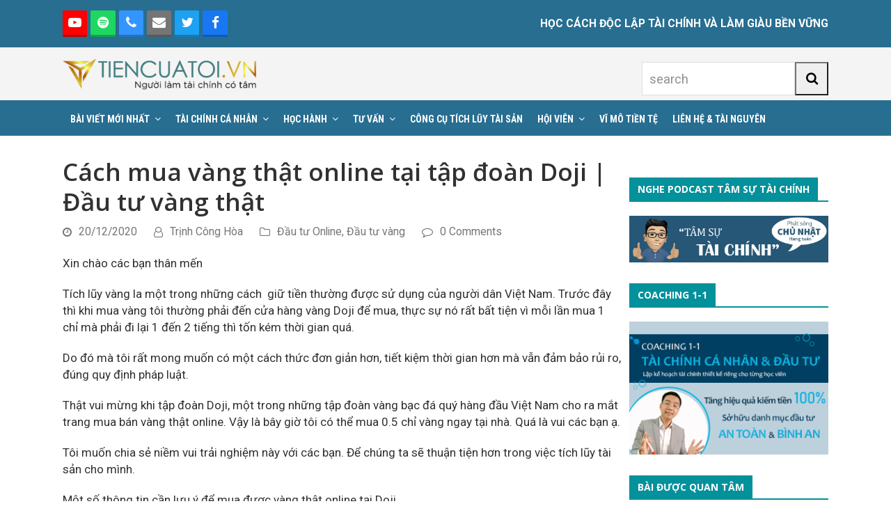

--- FILE ---
content_type: text/html; charset=UTF-8
request_url: https://tiencuatoi.vn/cach-mua-vang-that-online-tai-tap-doan-doji-dau-tu-vang-that.html
body_size: 25235
content:
<!DOCTYPE html>
<html lang="vi" prefix="og: https://ogp.me/ns#" class="wpex-color-scheme-default">
<head>
<meta charset="UTF-8">
<link rel="profile" href="http://gmpg.org/xfn/11">
<meta name="generator" content="Total WordPress Theme v5.9">
<meta name="viewport" content="width=device-width, initial-scale=1">

<!-- Tối ưu hóa công cụ tìm kiếm bởi Rank Math - https://rankmath.com/ -->
<title>Cách mua vàng thật online tại tập đoàn Doji | Đầu tư vàng thật | Tiền Của Tôi - Học cách độc lập tài chính và làm giàu bền vững</title>
<meta name="description" content="Làm thế nào để mua vàng thật online tại nhà được. Câu hỏi này đã thôi thúc tôi tìm hiểu để có được một trải nghiệm đơn giản và an toàn gửi tới các bạn ngày hôm nay"/>
<meta name="robots" content="follow, index, max-snippet:-1, max-video-preview:-1, max-image-preview:large"/>
<link rel="canonical" href="https://tiencuatoi.vn/cach-mua-vang-that-online-tai-tap-doan-doji-dau-tu-vang-that.html" />
<meta property="og:locale" content="vi_VN" />
<meta property="og:type" content="article" />
<meta property="og:title" content="Cách mua vàng thật online tại tập đoàn Doji | Đầu tư vàng thật | Tiền Của Tôi - Học cách độc lập tài chính và làm giàu bền vững" />
<meta property="og:description" content="Làm thế nào để mua vàng thật online tại nhà được. Câu hỏi này đã thôi thúc tôi tìm hiểu để có được một trải nghiệm đơn giản và an toàn gửi tới các bạn ngày hôm nay" />
<meta property="og:url" content="https://tiencuatoi.vn/cach-mua-vang-that-online-tai-tap-doan-doji-dau-tu-vang-that.html" />
<meta property="og:site_name" content="Tiền Của Tôi - Học cách độc lập tài chính và làm giàu bền vững" />
<meta property="article:publisher" content="https://www.facebook.com/profile.php?id=100000073097166" />
<meta property="article:author" content="https://www.facebook.com/trinhconghoafinancial" />
<meta property="article:tag" content="Đầu tư vàng" />
<meta property="article:section" content="Đầu tư Online" />
<meta property="og:updated_time" content="2021-07-30T15:57:27+07:00" />
<meta property="og:image" content="https://tiencuatoi.vn/wp-content/uploads/2020/12/ngoi-nha-mua-vang-that-doji-sjc.jpg" />
<meta property="og:image:secure_url" content="https://tiencuatoi.vn/wp-content/uploads/2020/12/ngoi-nha-mua-vang-that-doji-sjc.jpg" />
<meta property="og:image:width" content="1280" />
<meta property="og:image:height" content="720" />
<meta property="og:image:alt" content="cách mua vàng thật online" />
<meta property="og:image:type" content="image/jpeg" />
<meta property="article:published_time" content="2020-12-20T08:52:25+07:00" />
<meta property="article:modified_time" content="2021-07-30T15:57:27+07:00" />
<meta name="twitter:card" content="summary_large_image" />
<meta name="twitter:title" content="Cách mua vàng thật online tại tập đoàn Doji | Đầu tư vàng thật | Tiền Của Tôi - Học cách độc lập tài chính và làm giàu bền vững" />
<meta name="twitter:description" content="Làm thế nào để mua vàng thật online tại nhà được. Câu hỏi này đã thôi thúc tôi tìm hiểu để có được một trải nghiệm đơn giản và an toàn gửi tới các bạn ngày hôm nay" />
<meta name="twitter:image" content="https://tiencuatoi.vn/wp-content/uploads/2020/12/ngoi-nha-mua-vang-that-doji-sjc.jpg" />
<meta name="twitter:label1" content="Được viết bởi" />
<meta name="twitter:data1" content="Trịnh Công Hòa" />
<meta name="twitter:label2" content="Thời gian để đọc" />
<meta name="twitter:data2" content="1 phút" />
<script type="application/ld+json" class="rank-math-schema">{"@context":"https://schema.org","@graph":[{"@type":["Person","Organization"],"@id":"https://tiencuatoi.vn/#person","name":"Tr\u1ecbnh C\u00f4ng H\u00f2a","sameAs":["https://www.facebook.com/profile.php?id=100000073097166"],"logo":{"@type":"ImageObject","@id":"https://tiencuatoi.vn/#logo","url":"https://tiencuatoi.vn/wp-content/uploads/2020/09/logo-1.png","contentUrl":"https://tiencuatoi.vn/wp-content/uploads/2020/09/logo-1.png","caption":"Tr\u1ecbnh C\u00f4ng H\u00f2a","inLanguage":"vi","width":"9000","height":"2000"},"image":{"@type":"ImageObject","@id":"https://tiencuatoi.vn/#logo","url":"https://tiencuatoi.vn/wp-content/uploads/2020/09/logo-1.png","contentUrl":"https://tiencuatoi.vn/wp-content/uploads/2020/09/logo-1.png","caption":"Tr\u1ecbnh C\u00f4ng H\u00f2a","inLanguage":"vi","width":"9000","height":"2000"}},{"@type":"WebSite","@id":"https://tiencuatoi.vn/#website","url":"https://tiencuatoi.vn","name":"Tr\u1ecbnh C\u00f4ng H\u00f2a","publisher":{"@id":"https://tiencuatoi.vn/#person"},"inLanguage":"vi"},{"@type":"ImageObject","@id":"https://tiencuatoi.vn/wp-content/uploads/2020/12/ngoi-nha-mua-vang-that-doji-sjc.jpg","url":"https://tiencuatoi.vn/wp-content/uploads/2020/12/ngoi-nha-mua-vang-that-doji-sjc.jpg","width":"1280","height":"720","inLanguage":"vi"},{"@type":"WebPage","@id":"https://tiencuatoi.vn/cach-mua-vang-that-online-tai-tap-doan-doji-dau-tu-vang-that.html#webpage","url":"https://tiencuatoi.vn/cach-mua-vang-that-online-tai-tap-doan-doji-dau-tu-vang-that.html","name":"C\u00e1ch mua v\u00e0ng th\u1eadt online t\u1ea1i t\u1eadp \u0111o\u00e0n Doji | \u0110\u1ea7u t\u01b0 v\u00e0ng th\u1eadt | Ti\u1ec1n C\u1ee7a T\u00f4i - H\u1ecdc c\u00e1ch \u0111\u1ed9c l\u1eadp t\u00e0i ch\u00ednh v\u00e0 l\u00e0m gi\u00e0u b\u1ec1n v\u1eefng","datePublished":"2020-12-20T08:52:25+07:00","dateModified":"2021-07-30T15:57:27+07:00","isPartOf":{"@id":"https://tiencuatoi.vn/#website"},"primaryImageOfPage":{"@id":"https://tiencuatoi.vn/wp-content/uploads/2020/12/ngoi-nha-mua-vang-that-doji-sjc.jpg"},"inLanguage":"vi"},{"@type":"Person","@id":"https://tiencuatoi.vn/author/trinhconghoa","name":"Tr\u1ecbnh C\u00f4ng H\u00f2a","url":"https://tiencuatoi.vn/author/trinhconghoa","image":{"@type":"ImageObject","@id":"https://secure.gravatar.com/avatar/c0b9b203e527854a92365374a94eaf02?s=96&amp;d=mm&amp;r=g","url":"https://secure.gravatar.com/avatar/c0b9b203e527854a92365374a94eaf02?s=96&amp;d=mm&amp;r=g","caption":"Tr\u1ecbnh C\u00f4ng H\u00f2a","inLanguage":"vi"},"sameAs":["https://tiencuatoi.vn","https://www.facebook.com/trinhconghoafinancial"]},{"@type":"BlogPosting","headline":"C\u00e1ch mua v\u00e0ng th\u1eadt online t\u1ea1i t\u1eadp \u0111o\u00e0n Doji | \u0110\u1ea7u t\u01b0 v\u00e0ng th\u1eadt | Ti\u1ec1n C\u1ee7a T\u00f4i - H\u1ecdc c\u00e1ch \u0111\u1ed9c l\u1eadp t\u00e0i ch\u00ednh","keywords":"c\u00e1ch mua v\u00e0ng th\u1eadt online","datePublished":"2020-12-20T08:52:25+07:00","dateModified":"2021-07-30T15:57:27+07:00","author":{"@id":"https://tiencuatoi.vn/author/trinhconghoa","name":"Tr\u1ecbnh C\u00f4ng H\u00f2a"},"publisher":{"@id":"https://tiencuatoi.vn/#person"},"description":"L\u00e0m th\u1ebf n\u00e0o \u0111\u1ec3 mua v\u00e0ng th\u1eadt online t\u1ea1i nh\u00e0 \u0111\u01b0\u1ee3c. C\u00e2u h\u1ecfi n\u00e0y \u0111\u00e3 th\u00f4i th\u00fac t\u00f4i t\u00ecm hi\u1ec3u \u0111\u1ec3 c\u00f3 \u0111\u01b0\u1ee3c m\u1ed9t tr\u1ea3i nghi\u1ec7m \u0111\u01a1n gi\u1ea3n v\u00e0 an to\u00e0n g\u1eedi t\u1edbi c\u00e1c b\u1ea1n ng\u00e0y h\u00f4m nay","name":"C\u00e1ch mua v\u00e0ng th\u1eadt online t\u1ea1i t\u1eadp \u0111o\u00e0n Doji | \u0110\u1ea7u t\u01b0 v\u00e0ng th\u1eadt | Ti\u1ec1n C\u1ee7a T\u00f4i - H\u1ecdc c\u00e1ch \u0111\u1ed9c l\u1eadp t\u00e0i ch\u00ednh","@id":"https://tiencuatoi.vn/cach-mua-vang-that-online-tai-tap-doan-doji-dau-tu-vang-that.html#richSnippet","isPartOf":{"@id":"https://tiencuatoi.vn/cach-mua-vang-that-online-tai-tap-doan-doji-dau-tu-vang-that.html#webpage"},"image":{"@id":"https://tiencuatoi.vn/wp-content/uploads/2020/12/ngoi-nha-mua-vang-that-doji-sjc.jpg"},"inLanguage":"vi","mainEntityOfPage":{"@id":"https://tiencuatoi.vn/cach-mua-vang-that-online-tai-tap-doan-doji-dau-tu-vang-that.html#webpage"}}]}</script>
<!-- /Plugin SEO WordPress Rank Math -->

<link rel='dns-prefetch' href='//fonts.googleapis.com' />
<link rel="alternate" type="application/rss+xml" title="Dòng thông tin Tiền Của Tôi - Học cách độc lập tài chính và làm giàu bền vững &raquo;" href="https://tiencuatoi.vn/feed" />
<link rel="alternate" type="application/rss+xml" title="Dòng phản hồi Tiền Của Tôi - Học cách độc lập tài chính và làm giàu bền vững &raquo;" href="https://tiencuatoi.vn/comments/feed" />
<link rel="alternate" type="application/rss+xml" title="Tiền Của Tôi - Học cách độc lập tài chính và làm giàu bền vững &raquo; Cách mua vàng thật online tại tập đoàn Doji | Đầu tư vàng thật Dòng phản hồi" href="https://tiencuatoi.vn/cach-mua-vang-that-online-tai-tap-doan-doji-dau-tu-vang-that.html/feed" />
<link rel="preload" href="https://tiencuatoi.vn/wp-content/themes/Total/assets/lib/ticons/fonts/ticons.woff2" type="font/woff2" as="font" crossorigin><link rel='stylesheet' id='js_composer_front-css' href='https://tiencuatoi.vn/wp-content/plugins/js_composer/assets/css/js_composer.min.css?ver=6.13.0' media='all' />
<link rel='stylesheet' id='wp-block-library-css' href='https://tiencuatoi.vn/wp-includes/css/dist/block-library/style.min.css?ver=6.4.7' media='all' />
<style id='pdfemb-pdf-embedder-viewer-style-inline-css'>
.wp-block-pdfemb-pdf-embedder-viewer{max-width:none}

</style>
<link rel='stylesheet' id='convertkit-broadcasts-css' href='https://tiencuatoi.vn/wp-content/plugins/convertkit/resources/frontend/css/broadcasts.css?ver=2.6.5' media='all' />
<link rel='stylesheet' id='convertkit-button-css' href='https://tiencuatoi.vn/wp-content/plugins/convertkit/resources/frontend/css/button.css?ver=2.6.5' media='all' />
<link rel='stylesheet' id='convertkit-form-css' href='https://tiencuatoi.vn/wp-content/plugins/convertkit/resources/frontend/css/form.css?ver=2.6.5' media='all' />
<style id='global-styles-inline-css'>
body{--wp--preset--color--black: #000000;--wp--preset--color--cyan-bluish-gray: #abb8c3;--wp--preset--color--white: #ffffff;--wp--preset--color--pale-pink: #f78da7;--wp--preset--color--vivid-red: #cf2e2e;--wp--preset--color--luminous-vivid-orange: #ff6900;--wp--preset--color--luminous-vivid-amber: #fcb900;--wp--preset--color--light-green-cyan: #7bdcb5;--wp--preset--color--vivid-green-cyan: #00d084;--wp--preset--color--pale-cyan-blue: #8ed1fc;--wp--preset--color--vivid-cyan-blue: #0693e3;--wp--preset--color--vivid-purple: #9b51e0;--wp--preset--color--accent: #1a73e8;--wp--preset--color--on-accent: #fff;--wp--preset--color--accent-alt: #1464cc;--wp--preset--color--on-accent-alt: #fff;--wp--preset--gradient--vivid-cyan-blue-to-vivid-purple: linear-gradient(135deg,rgba(6,147,227,1) 0%,rgb(155,81,224) 100%);--wp--preset--gradient--light-green-cyan-to-vivid-green-cyan: linear-gradient(135deg,rgb(122,220,180) 0%,rgb(0,208,130) 100%);--wp--preset--gradient--luminous-vivid-amber-to-luminous-vivid-orange: linear-gradient(135deg,rgba(252,185,0,1) 0%,rgba(255,105,0,1) 100%);--wp--preset--gradient--luminous-vivid-orange-to-vivid-red: linear-gradient(135deg,rgba(255,105,0,1) 0%,rgb(207,46,46) 100%);--wp--preset--gradient--very-light-gray-to-cyan-bluish-gray: linear-gradient(135deg,rgb(238,238,238) 0%,rgb(169,184,195) 100%);--wp--preset--gradient--cool-to-warm-spectrum: linear-gradient(135deg,rgb(74,234,220) 0%,rgb(151,120,209) 20%,rgb(207,42,186) 40%,rgb(238,44,130) 60%,rgb(251,105,98) 80%,rgb(254,248,76) 100%);--wp--preset--gradient--blush-light-purple: linear-gradient(135deg,rgb(255,206,236) 0%,rgb(152,150,240) 100%);--wp--preset--gradient--blush-bordeaux: linear-gradient(135deg,rgb(254,205,165) 0%,rgb(254,45,45) 50%,rgb(107,0,62) 100%);--wp--preset--gradient--luminous-dusk: linear-gradient(135deg,rgb(255,203,112) 0%,rgb(199,81,192) 50%,rgb(65,88,208) 100%);--wp--preset--gradient--pale-ocean: linear-gradient(135deg,rgb(255,245,203) 0%,rgb(182,227,212) 50%,rgb(51,167,181) 100%);--wp--preset--gradient--electric-grass: linear-gradient(135deg,rgb(202,248,128) 0%,rgb(113,206,126) 100%);--wp--preset--gradient--midnight: linear-gradient(135deg,rgb(2,3,129) 0%,rgb(40,116,252) 100%);--wp--preset--font-size--small: 13px;--wp--preset--font-size--medium: 20px;--wp--preset--font-size--large: 36px;--wp--preset--font-size--x-large: 42px;--wp--preset--spacing--20: 0.44rem;--wp--preset--spacing--30: 0.67rem;--wp--preset--spacing--40: 1rem;--wp--preset--spacing--50: 1.5rem;--wp--preset--spacing--60: 2.25rem;--wp--preset--spacing--70: 3.38rem;--wp--preset--spacing--80: 5.06rem;--wp--preset--shadow--natural: 6px 6px 9px rgba(0, 0, 0, 0.2);--wp--preset--shadow--deep: 12px 12px 50px rgba(0, 0, 0, 0.4);--wp--preset--shadow--sharp: 6px 6px 0px rgba(0, 0, 0, 0.2);--wp--preset--shadow--outlined: 6px 6px 0px -3px rgba(255, 255, 255, 1), 6px 6px rgba(0, 0, 0, 1);--wp--preset--shadow--crisp: 6px 6px 0px rgba(0, 0, 0, 1);}body { margin: 0;--wp--style--global--content-size: 840px;--wp--style--global--wide-size: 1200px; }.wp-site-blocks > .alignleft { float: left; margin-right: 2em; }.wp-site-blocks > .alignright { float: right; margin-left: 2em; }.wp-site-blocks > .aligncenter { justify-content: center; margin-left: auto; margin-right: auto; }:where(.wp-site-blocks) > * { margin-block-start: 24px; margin-block-end: 0; }:where(.wp-site-blocks) > :first-child:first-child { margin-block-start: 0; }:where(.wp-site-blocks) > :last-child:last-child { margin-block-end: 0; }body { --wp--style--block-gap: 24px; }:where(body .is-layout-flow)  > :first-child:first-child{margin-block-start: 0;}:where(body .is-layout-flow)  > :last-child:last-child{margin-block-end: 0;}:where(body .is-layout-flow)  > *{margin-block-start: 24px;margin-block-end: 0;}:where(body .is-layout-constrained)  > :first-child:first-child{margin-block-start: 0;}:where(body .is-layout-constrained)  > :last-child:last-child{margin-block-end: 0;}:where(body .is-layout-constrained)  > *{margin-block-start: 24px;margin-block-end: 0;}:where(body .is-layout-flex) {gap: 24px;}:where(body .is-layout-grid) {gap: 24px;}body .is-layout-flow > .alignleft{float: left;margin-inline-start: 0;margin-inline-end: 2em;}body .is-layout-flow > .alignright{float: right;margin-inline-start: 2em;margin-inline-end: 0;}body .is-layout-flow > .aligncenter{margin-left: auto !important;margin-right: auto !important;}body .is-layout-constrained > .alignleft{float: left;margin-inline-start: 0;margin-inline-end: 2em;}body .is-layout-constrained > .alignright{float: right;margin-inline-start: 2em;margin-inline-end: 0;}body .is-layout-constrained > .aligncenter{margin-left: auto !important;margin-right: auto !important;}body .is-layout-constrained > :where(:not(.alignleft):not(.alignright):not(.alignfull)){max-width: var(--wp--style--global--content-size);margin-left: auto !important;margin-right: auto !important;}body .is-layout-constrained > .alignwide{max-width: var(--wp--style--global--wide-size);}body .is-layout-flex{display: flex;}body .is-layout-flex{flex-wrap: wrap;align-items: center;}body .is-layout-flex > *{margin: 0;}body .is-layout-grid{display: grid;}body .is-layout-grid > *{margin: 0;}body{padding-top: 0px;padding-right: 0px;padding-bottom: 0px;padding-left: 0px;}a:where(:not(.wp-element-button)){text-decoration: underline;}.wp-element-button, .wp-block-button__link{background-color: var(--wpex-btn-bg, var(--wpex-accent));border-radius: var(--wpex-btn-border-radius);border-color: var(--wpex-btn-border-color, currentColor);border-width: var(--wpex-btn-border-width);border-style: var(--wpex-btn-border-style);color: var(--wpex-btn-color, var(--wpex-on-accent));font-family: var(--wpex-btn-font-family);font-size: var(--wpex-btn-font-size);font-style: var(--wpex-btn-font-style);font-weight: var(--wpex-btn-font-weight);letter-spacing: var(--wpex-btn-letter-spacing);line-height: inherit;padding: var(--wpex-btn-padding);text-decoration: none;text-transform: var(--wpex-btn-text-transform);}.wp-element-button:hover, .wp-block-button__link:hover{background-color: var(--wpex-hover-btn-bg, var(--wpex-accent-alt));border-color: var(--wpex-hover-btn-border-color, var(--wpex-btn-border-color, currentColor));color: var(--wpex-hover-btn-color, var(--wpex-on-accent-alt));}.wp-element-button:active, .wp-block-button__link:active{background-color: var(--wpex-active-btn-bg, var(--wpex-hover-btn-bg, var(--wpex-accent-alt)));border-color: var(--wpex-active-btn-border-color, var(--wpex-hover-btn-border-color, var(--wpex-btn-border-color, currentColor)));color: var(--wpex-active-btn-color, var(--wpex-hover-btn-color, var(--wpex-on-accent-alt)));}.has-black-color{color: var(--wp--preset--color--black) !important;}.has-cyan-bluish-gray-color{color: var(--wp--preset--color--cyan-bluish-gray) !important;}.has-white-color{color: var(--wp--preset--color--white) !important;}.has-pale-pink-color{color: var(--wp--preset--color--pale-pink) !important;}.has-vivid-red-color{color: var(--wp--preset--color--vivid-red) !important;}.has-luminous-vivid-orange-color{color: var(--wp--preset--color--luminous-vivid-orange) !important;}.has-luminous-vivid-amber-color{color: var(--wp--preset--color--luminous-vivid-amber) !important;}.has-light-green-cyan-color{color: var(--wp--preset--color--light-green-cyan) !important;}.has-vivid-green-cyan-color{color: var(--wp--preset--color--vivid-green-cyan) !important;}.has-pale-cyan-blue-color{color: var(--wp--preset--color--pale-cyan-blue) !important;}.has-vivid-cyan-blue-color{color: var(--wp--preset--color--vivid-cyan-blue) !important;}.has-vivid-purple-color{color: var(--wp--preset--color--vivid-purple) !important;}.has-accent-color{color: var(--wp--preset--color--accent) !important;}.has-on-accent-color{color: var(--wp--preset--color--on-accent) !important;}.has-accent-alt-color{color: var(--wp--preset--color--accent-alt) !important;}.has-on-accent-alt-color{color: var(--wp--preset--color--on-accent-alt) !important;}.has-black-background-color{background-color: var(--wp--preset--color--black) !important;}.has-cyan-bluish-gray-background-color{background-color: var(--wp--preset--color--cyan-bluish-gray) !important;}.has-white-background-color{background-color: var(--wp--preset--color--white) !important;}.has-pale-pink-background-color{background-color: var(--wp--preset--color--pale-pink) !important;}.has-vivid-red-background-color{background-color: var(--wp--preset--color--vivid-red) !important;}.has-luminous-vivid-orange-background-color{background-color: var(--wp--preset--color--luminous-vivid-orange) !important;}.has-luminous-vivid-amber-background-color{background-color: var(--wp--preset--color--luminous-vivid-amber) !important;}.has-light-green-cyan-background-color{background-color: var(--wp--preset--color--light-green-cyan) !important;}.has-vivid-green-cyan-background-color{background-color: var(--wp--preset--color--vivid-green-cyan) !important;}.has-pale-cyan-blue-background-color{background-color: var(--wp--preset--color--pale-cyan-blue) !important;}.has-vivid-cyan-blue-background-color{background-color: var(--wp--preset--color--vivid-cyan-blue) !important;}.has-vivid-purple-background-color{background-color: var(--wp--preset--color--vivid-purple) !important;}.has-accent-background-color{background-color: var(--wp--preset--color--accent) !important;}.has-on-accent-background-color{background-color: var(--wp--preset--color--on-accent) !important;}.has-accent-alt-background-color{background-color: var(--wp--preset--color--accent-alt) !important;}.has-on-accent-alt-background-color{background-color: var(--wp--preset--color--on-accent-alt) !important;}.has-black-border-color{border-color: var(--wp--preset--color--black) !important;}.has-cyan-bluish-gray-border-color{border-color: var(--wp--preset--color--cyan-bluish-gray) !important;}.has-white-border-color{border-color: var(--wp--preset--color--white) !important;}.has-pale-pink-border-color{border-color: var(--wp--preset--color--pale-pink) !important;}.has-vivid-red-border-color{border-color: var(--wp--preset--color--vivid-red) !important;}.has-luminous-vivid-orange-border-color{border-color: var(--wp--preset--color--luminous-vivid-orange) !important;}.has-luminous-vivid-amber-border-color{border-color: var(--wp--preset--color--luminous-vivid-amber) !important;}.has-light-green-cyan-border-color{border-color: var(--wp--preset--color--light-green-cyan) !important;}.has-vivid-green-cyan-border-color{border-color: var(--wp--preset--color--vivid-green-cyan) !important;}.has-pale-cyan-blue-border-color{border-color: var(--wp--preset--color--pale-cyan-blue) !important;}.has-vivid-cyan-blue-border-color{border-color: var(--wp--preset--color--vivid-cyan-blue) !important;}.has-vivid-purple-border-color{border-color: var(--wp--preset--color--vivid-purple) !important;}.has-accent-border-color{border-color: var(--wp--preset--color--accent) !important;}.has-on-accent-border-color{border-color: var(--wp--preset--color--on-accent) !important;}.has-accent-alt-border-color{border-color: var(--wp--preset--color--accent-alt) !important;}.has-on-accent-alt-border-color{border-color: var(--wp--preset--color--on-accent-alt) !important;}.has-vivid-cyan-blue-to-vivid-purple-gradient-background{background: var(--wp--preset--gradient--vivid-cyan-blue-to-vivid-purple) !important;}.has-light-green-cyan-to-vivid-green-cyan-gradient-background{background: var(--wp--preset--gradient--light-green-cyan-to-vivid-green-cyan) !important;}.has-luminous-vivid-amber-to-luminous-vivid-orange-gradient-background{background: var(--wp--preset--gradient--luminous-vivid-amber-to-luminous-vivid-orange) !important;}.has-luminous-vivid-orange-to-vivid-red-gradient-background{background: var(--wp--preset--gradient--luminous-vivid-orange-to-vivid-red) !important;}.has-very-light-gray-to-cyan-bluish-gray-gradient-background{background: var(--wp--preset--gradient--very-light-gray-to-cyan-bluish-gray) !important;}.has-cool-to-warm-spectrum-gradient-background{background: var(--wp--preset--gradient--cool-to-warm-spectrum) !important;}.has-blush-light-purple-gradient-background{background: var(--wp--preset--gradient--blush-light-purple) !important;}.has-blush-bordeaux-gradient-background{background: var(--wp--preset--gradient--blush-bordeaux) !important;}.has-luminous-dusk-gradient-background{background: var(--wp--preset--gradient--luminous-dusk) !important;}.has-pale-ocean-gradient-background{background: var(--wp--preset--gradient--pale-ocean) !important;}.has-electric-grass-gradient-background{background: var(--wp--preset--gradient--electric-grass) !important;}.has-midnight-gradient-background{background: var(--wp--preset--gradient--midnight) !important;}.has-small-font-size{font-size: var(--wp--preset--font-size--small) !important;}.has-medium-font-size{font-size: var(--wp--preset--font-size--medium) !important;}.has-large-font-size{font-size: var(--wp--preset--font-size--large) !important;}.has-x-large-font-size{font-size: var(--wp--preset--font-size--x-large) !important;}
.wp-block-navigation a:where(:not(.wp-element-button)){color: inherit;}
.wp-block-post-template{margin: 0 auto;}
.wp-block-pullquote{font-size: 1.5em;line-height: 1.6;}
.wp-block-separator{background-color: var(--wpex-border-main);border-width: 0px;margin: 2.308em auto;color: var(--wpex-border-main);}
.is-style-outline.is-style-outline.wp-block-button .wp-block-button__link{color: var(--wpex-btn-bg, var(--wpex-accent));font-weight: var(--wpex-bold);padding: var(--wpex-btn-padding);}
.wp-block-table > table{margin: 0;}
</style>
<link rel='stylesheet' id='toc-screen-css' href='https://tiencuatoi.vn/wp-content/plugins/table-of-contents-plus/screen.min.css?ver=2411.1' media='all' />
<link rel='stylesheet' id='parent-style-css' href='https://tiencuatoi.vn/wp-content/themes/Total/style.css?ver=5.9' media='all' />
<link rel='stylesheet' id='tablepress-default-css' href='https://tiencuatoi.vn/wp-content/plugins/tablepress/css/build/default.css?ver=3.2.6' media='all' />
<link rel='stylesheet' id='wpex-tablepress-css' href='https://tiencuatoi.vn/wp-content/themes/Total/assets/css/wpex-tablepress.css?ver=5.9' media='all' />
<link rel='stylesheet' id='wpex-google-font-roboto-css' href='//fonts.googleapis.com/css2?family=Roboto:ital,wght@0,100;0,200;0,300;0,400;0,500;0,600;0,700;0,800;0,900;1,100;1,200;1,300;1,400;1,500;1,600;1,700;1,800;1,900&#038;display=swap&#038;subset=latin,%20vietnamese' media='all' />
<link rel='stylesheet' id='wpex-google-font-roboto-condensed-css' href='//fonts.googleapis.com/css2?family=Roboto+Condensed:ital,wght@0,100;0,200;0,300;0,400;0,500;0,600;0,700;0,800;0,900;1,100;1,200;1,300;1,400;1,500;1,600;1,700;1,800;1,900&#038;display=swap&#038;subset=latin,%20vietnamese' media='all' />
<link rel='stylesheet' id='wpex-google-font-open-sans-css' href='//fonts.googleapis.com/css2?family=Open+Sans:ital,wght@0,100;0,200;0,300;0,400;0,500;0,600;0,700;0,800;0,900;1,100;1,200;1,300;1,400;1,500;1,600;1,700;1,800;1,900&#038;display=swap&#038;subset=latin,%20vietnamese' media='all' />
<link rel='stylesheet' id='wpex-style-css' href='https://tiencuatoi.vn/wp-content/themes/total-child-theme/style.css?ver=5.9' media='all' />
<link rel='stylesheet' id='wpex-mobile-menu-breakpoint-max-css' href='https://tiencuatoi.vn/wp-content/themes/Total/assets/css/wpex-mobile-menu-breakpoint-max.css?ver=5.9' media='only screen and (max-width:959px)' />
<link rel='stylesheet' id='wpex-mobile-menu-breakpoint-min-css' href='https://tiencuatoi.vn/wp-content/themes/Total/assets/css/wpex-mobile-menu-breakpoint-min.css?ver=5.9' media='only screen and (min-width:960px)' />
<link rel='stylesheet' id='wpex-wpbakery-css' href='https://tiencuatoi.vn/wp-content/themes/Total/assets/css/wpex-wpbakery.css?ver=5.9' media='all' />
<link rel='stylesheet' id='ticons-css' href='https://tiencuatoi.vn/wp-content/themes/Total/assets/lib/ticons/css/ticons.min.css?ver=1.0.1' media='all' />
<link rel='stylesheet' id='vcex-shortcodes-css' href='https://tiencuatoi.vn/wp-content/themes/Total/assets/css/vcex-shortcodes.css?ver=5.9' media='all' />
<script src="https://tiencuatoi.vn/wp-includes/js/jquery/jquery.min.js?ver=3.7.1" id="jquery-core-js"></script>
<script src="https://tiencuatoi.vn/wp-includes/js/jquery/jquery-migrate.min.js?ver=3.4.1" id="jquery-migrate-js"></script>
<link rel="https://api.w.org/" href="https://tiencuatoi.vn/wp-json/" /><link rel="alternate" type="application/json" href="https://tiencuatoi.vn/wp-json/wp/v2/posts/19903" /><link rel="EditURI" type="application/rsd+xml" title="RSD" href="https://tiencuatoi.vn/xmlrpc.php?rsd" />
<meta name="generator" content="WordPress 6.4.7" />
<link rel='shortlink' href='https://tiencuatoi.vn/?p=19903' />
<link rel="alternate" type="application/json+oembed" href="https://tiencuatoi.vn/wp-json/oembed/1.0/embed?url=https%3A%2F%2Ftiencuatoi.vn%2Fcach-mua-vang-that-online-tai-tap-doan-doji-dau-tu-vang-that.html" />
<link rel="alternate" type="text/xml+oembed" href="https://tiencuatoi.vn/wp-json/oembed/1.0/embed?url=https%3A%2F%2Ftiencuatoi.vn%2Fcach-mua-vang-that-online-tai-tap-doan-doji-dau-tu-vang-that.html&#038;format=xml" />
<link rel="icon" href="https://tiencuatoi.vn/wp-content/uploads/2019/04/icon32x32.png" sizes="32x32"><link rel="shortcut icon" href="https://tiencuatoi.vn/wp-content/uploads/2019/04/icon32x32.png"><link rel="apple-touch-icon" href="https://tiencuatoi.vn/wp-content/uploads/2019/04/icon_57x57.png" sizes="57x57" ><link rel="apple-touch-icon" href="https://tiencuatoi.vn/wp-content/uploads/2019/04/icon_76x76.png" sizes="76x76" ><link rel="apple-touch-icon" href="https://tiencuatoi.vn/wp-content/uploads/2019/04/icon_120x120.png" sizes="120x120"><link rel="apple-touch-icon" href="https://tiencuatoi.vn/wp-content/uploads/2019/04/icon_152x152.png" sizes="114x114"><!-- Global site tag (gtag.js) - Google Analytics -->
<script async src="https://www.googletagmanager.com/gtag/js?id=UA-75356398-1"></script>
<script>
  window.dataLayer = window.dataLayer || [];
  function gtag(){dataLayer.push(arguments);}
  gtag('js', new Date());

  gtag('config', 'UA-75356398-1');
</script>
<div id="fb-root"></div>
<script>(function(d, s, id) {
  var js, fjs = d.getElementsByTagName(s)[0];
  if (d.getElementById(id)) return;
  js = d.createElement(s); js.id = id;
  js.src = 'https://connect.facebook.net/vi_VN/sdk.js#xfbml=1&version=v2.11&appId=1743601785866742';
  fjs.parentNode.insertBefore(js, fjs);
}(document, 'script', 'facebook-jssdk'));</script>

<!------ code dat trong the head------>
<script async='async' src='https://www.googletagservices.com/tag/js/gpt.js'></script>
<script>
  var googletag = googletag || {};
  googletag.cmd = googletag.cmd || [];
</script>

<script>
  googletag.cmd.push(function() {
    googletag.defineSlot('/93656639/Tiencuatoi.vn_CBV_300x250', [300, 250], 'div-gpt-ad-1525922338412-0').addService(googletag.pubads());
    googletag.defineSlot('/93656639/vn_Right1_PC_300x250', [300, 250], 'div-gpt-ad-1525922338412-1').addService(googletag.pubads());
    googletag.defineSlot('/93656639/Tiencuatoi.vn_Sausapo_PC_728x90', [[300, 250], [728, 90]], 'div-gpt-ad-1525922338412-2').addService(googletag.pubads());
    googletag.pubads().enableSingleRequest();
    googletag.pubads().collapseEmptyDivs();
    googletag.enableServices();
  });
</script>
<meta name="eclick_verify" content="dFZaW1QXLRcYGVlEahcFDA0IMAIYBgpFMw0="/>

<noscript><style>body:not(.content-full-screen) .wpex-vc-row-stretched[data-vc-full-width-init="false"]{visibility:visible;}</style></noscript>		<style id="wp-custom-css">
			body.single-post .page-header{display:none}body.single-post #content-wrap{margin-top:30px}.blog-entry-media img{border-radius:8px;-webkit-border-radius:8px}.blog-entry-readmore a{text-transform:uppercase;font-family:"Open Sans";font-weight:700;font-size:13px}#sidebar .widget-title span{display:inline-block;background:#03919b;color:#fff;padding:8px 12px}#sidebar .widget-title{border-bottom:solid 2px #03919b}.navbar-style-two .dropdown-menu>li>a{padding:0 12px}#header-two-search{margin-top:20px;float:right}.header-bottom{display:none}.header-bottom .header-bottom-searchform{margin:0px 10px 10px 10px;border:1px solid #eee;background:#f9f9f9;text-align:center;border-radius:3px}#header-bottom-search-input{width:80%;border:none;background:none}#header-bottom-search-submit{background:none;color:#777}#footer li{margin-bottom:10px}#footer li a{color:#fff}.footer-widget{padding-bottom:0}/* MOBILE TABLE DISPLAY */.mobile_table{display:none}@media only screen and (max-width:959px){.mobile_table{display:table}.desktop_table{display:none}.header-bottom{display:block}}/* HEADER */.navbar-style-two .dropdown-menu>li>a{padding:0 10px}		</style>
		<noscript><style> .wpb_animate_when_almost_visible { opacity: 1; }</style></noscript><style data-type="wpex-css" id="wpex-css">/*TYPOGRAPHY*/body{font-family:"Roboto",sans-serif;font-size:17px;color:#313131;line-height:24px}.main-navigation-ul .link-inner{font-family:"Roboto Condensed";font-weight:700;font-size:14px;text-transform:uppercase}.main-navigation-ul .sub-menu .link-inner{font-family:"Roboto",sans-serif;font-weight:500;font-size:13px;letter-spacing:0px;text-transform:capitalize}.wpex-mobile-menu,#sidr-main{text-transform:uppercase}.page-header .page-header-title{font-family:"Open Sans",sans-serif;font-weight:700;font-size:20px}.page-header .page-subheading{font-weight:300;font-size:14px}.blog-entry-title.entry-title,.blog-entry-title.entry-title a,.blog-entry-title.entry-title a:hover{font-family:"Open Sans",sans-serif;font-weight:700;font-size:25px;color:#313131}body.single-post .single-post-title{font-family:"Open Sans",sans-serif;font-weight:600;font-style:normal;font-size:35px;color:#313131}.sidebar-box .widget-title{font-family:"Open Sans",sans-serif;font-weight:700;font-size:14px;text-transform:uppercase}:root{--wpex-heading-color:#001c33;--wpex-heading-line-height:1.25}.theme-heading{font-size:18px;margin:0 0 25px}/*ADVANCED STYLING CSS*/#site-logo .logo-img{max-height:45px;width:auto}/*CUSTOMIZER STYLING*/:root{--wpex-link-color:#2369e0;--wpex-hover-heading-link-color:#2369e0;--wpex-btn-padding:6px 18px 6px 18px;--wpex-btn-border-radius:0px;--wpex-btn-bg:#3b86b0;--wpex-hover-btn-bg:#3b86b0;--wpex-vc-column-inner-margin-bottom:40px}#site-scroll-top{min-width:30px;min-height:30px;font-size:14px;border-radius:3px!important;margin-right:20px;margin-bottom:20px;background-color:#ffffff;color:#093459}#site-scroll-top:hover{background-color:#093459;color:#ffffff}:root,.boxed-main-layout.wpex-responsive #wrap{--wpex-container-width:1100px}#top-bar-wrap{background-color:#276e91}.wpex-top-bar-sticky{background-color:#276e91}#top-bar{color:#ffffff}#top-bar-social a.wpex-social-btn{font-size:19px}.header-padding{padding-top:0px;padding-bottom:0px}#site-header{background-color:#f4f4f4}#site-header-sticky-wrapper{background-color:#f4f4f4}#site-header-sticky-wrapper.is-sticky #site-header{background-color:#f4f4f4}.boxed-main-layout #site-header-sticky-wrapper.is-sticky #site-header{background-color:#f4f4f4}.footer-has-reveal #site-header{background-color:#f4f4f4}#searchform-header-replace{background-color:#f4f4f4}.wpex-has-vertical-header #site-header{background-color:#f4f4f4}.logo-padding{padding-top:15px;padding-bottom:15px}#site-navigation-wrap{--wpex-main-nav-bg:#276e91;--wpex-main-nav-border-color:#276e91;--wpex-main-nav-link-color:#ffffff;--wpex-hover-main-nav-link-color:#ffffff;--wpex-active-main-nav-link-color:#ffffff;--wpex-hover-main-nav-link-color:#ffffff;--wpex-active-main-nav-link-color:#ffffff;--wpex-hover-main-nav-link-bg:#1e73be;--wpex-active-main-nav-link-bg:#1e73be;--wpex-dropmenu-bg:#093459;--wpex-dropmenu-caret-bg:#093459;--wpex-dropmenu-link-color:#ffffff;--wpex-hover-dropmenu-link-color:#ffffff;--wpex-hover-dropmenu-link-bg:#1785e4;--wpex-active-dropmenu-link-bg:#276e91;--wpex-active-hover-dropmenu-link-bg:#276e91}#wpex-mobile-menu-fixed-top,#wpex-mobile-menu-navbar{background:#01acb2}#mobile-menu{--wpex-link-color:#898989;--wpex-hover-link-color:#898989}#sidr-main,.sidr-class-dropdown-menu ul{background-color:#276e91}#sidr-main{--wpex-border-main:#276e91;color:#ffffff;--wpex-text-2:#ffffff;--wpex-link-color:#ffffff;--wpex-hover-link-color:#ffffff}#sidebar{--wpex-hover-link-color:#1e73be;--wpex-hover-widget-link-color:#1e73be}.author-bio{border-color:#8b00e2}#footer-callout-wrap{background-color:#04192b;border-top-color:#04192b;border-bottom-color:#04192b;color:#ffffff}#footer-callout .theme-button{border-radius:3px;background:#093459}#footer-callout .theme-button:hover{background:#0c4678}#footer{--wpex-surface-1:#004e75;background-color:#004e75;color:#ffffff;--wpex-heading-color:#ffffff;--wpex-text-2:#ffffff}#footer-bottom{background-color:#03919b;color:#ffffff;--wpex-text-2:#ffffff;--wpex-link-color:#ffffff;--wpex-hover-link-color:#ffffff}@media only screen and (min-width:960px){:root{--wpex-content-area-width:73%}}</style></head>

<body class="post-template-default single single-post postid-19903 single-format-standard wp-custom-logo wp-embed-responsive wpex-theme wpex-responsive full-width-main-layout no-composer wpex-live-site site-full-width content-right-sidebar has-sidebar has-topbar post-in-category-dau-tu-online post-in-category-dau-tu-vang sidebar-widget-icons hasnt-overlay-header wpex-antialiased wpex-mobile-toggle-menu-icon_buttons has-mobile-menu wpex-share-p-horizontal wpex-no-js wpb-js-composer js-comp-ver-6.13.0 vc_responsive">

	
	
	
<a href="#content" class="skip-to-content">skip to Main Content</a><span data-ls_id="#site_top" tabindex="-1"></span>
	<div id="outer-wrap" class="wpex-overflow-clip">

		
		<div id="wrap" class="wpex-clr">

			

	
		<div id="top-bar-wrap" class="wpex-border-b wpex-border-main wpex-border-solid wpex-text-sm wpex-print-hidden">

			<div id="top-bar" class="container wpex-relative wpex-py-15 wpex-md-flex wpex-justify-between wpex-items-center wpex-text-center wpex-md-text-initial">
<div id="top-bar-social" class="top-bar-left social-style-3d-color"><ul id="top-bar-social-list" class="wpex-inline-block wpex-list-none wpex-align-bottom wpex-m-0 wpex-last-mr-0"><li class="wpex-inline-block wpex-mr-5"><a href="https://www.youtube.com/c/tiencuatoi?sub_confirmation=1" class="wpex-youtube wpex-social-btn wpex-social-btn-3d wpex-social-bg"><span class="ticon ticon-youtube-play" aria-hidden="true"></span><span class="screen-reader-text">Youtube</span></a></li><li class="wpex-inline-block wpex-mr-5"><a href="https://open.spotify.com/show/6NXjKiC4WyoCHa3o8XM6C0" class="wpex-spotify wpex-social-btn wpex-social-btn-3d wpex-social-bg"><span class="ticon ticon-spotify" aria-hidden="true"></span><span class="screen-reader-text">Spotify</span></a></li><li class="wpex-inline-block wpex-mr-5"><a href="tel:0944325488" class="wpex-phone wpex-social-btn wpex-social-btn-3d wpex-social-bg"><span class="ticon ticon-phone" aria-hidden="true"></span><span class="screen-reader-text">Phone</span></a></li><li class="wpex-inline-block wpex-mr-5"><a href="mailto:&#116;i&#101;&#110;cu&#097;t&#111;&#105;&#046;v&#110;&#064;gmai&#108;&#046;&#099;o&#109;" class="wpex-email wpex-social-btn wpex-social-btn-3d wpex-social-bg"><span class="ticon ticon-envelope" aria-hidden="true"></span><span class="screen-reader-text">Email</span></a></li><li class="wpex-inline-block wpex-mr-5"><a href="https://twitter.com/trinhconghoa88" class="wpex-twitter wpex-social-btn wpex-social-btn-3d wpex-social-bg"><span class="ticon ticon-twitter" aria-hidden="true"></span><span class="screen-reader-text">Twitter</span></a></li><li class="wpex-inline-block wpex-mr-5"><a href="https://www.facebook.com/trinhconghoafinancial" class="wpex-facebook wpex-social-btn wpex-social-btn-3d wpex-social-bg"><span class="ticon ticon-facebook" aria-hidden="true"></span><span class="screen-reader-text">Facebook</span></a></li></ul></div>
	<div id="top-bar-content" class="has-content top-bar-right wpex-mt-10 wpex-md-mt-0 wpex-clr"><strong>HỌC CÁCH ĐỘC LẬP TÀI CHÍNH VÀ LÀM GIÀU BỀN VỮNG</strong></div>

</div>

		</div>

	



	<header id="site-header" class="header-two wpex-dropdown-style-minimal-sq fixed-scroll fixed-scroll--mobile-only wpex-z-99 has-sticky-dropshadow custom-bg dyn-styles wpex-print-hidden wpex-relative wpex-clr">

		
		<div id="site-header-inner" class="header-two-inner header-padding container wpex-relative wpex-h-100 wpex-py-30 wpex-clr">
<div id="site-logo" class="site-branding header-two-logo logo-padding wpex-table">
	<div id="site-logo-inner" class="wpex-table-cell wpex-align-middle wpex-clr"><a id="site-logo-link" href="https://tiencuatoi.vn/" rel="home" class="main-logo"><img src="https://tiencuatoi.vn/wp-content/uploads/2019/08/logo-tiencuatoi.png" alt="Tiền Của Tôi - Học cách độc lập tài chính và làm giàu bền vững" class="logo-img" width="364" height="45" data-no-retina data-skip-lazy fetchpriority="high"></a></div>

</div>
	<aside id="header-aside" class="header-two-aside visible-desktop">
		<div class="header-aside-content wpex-clr"></div>
					<div id="header-two-search" class="wpex-clr">
				<form method="get" class="header-two-searchform" action="https://tiencuatoi.vn/">
					<label>
						<span class="screen-reader-text">search</span>
						<input type="search" id="header-two-search-input" name="s" placeholder="search">
					</label>
															<button type="submit" id="header-two-search-submit" class="theme-button"><span class="ticon ticon-search" aria-hidden="true"></span><span class="screen-reader-text">Search</span></button>
				</form>
			</div>
			</aside>


<div id="mobile-menu" class="wpex-mobile-menu-toggle show-at-mm-breakpoint wpex-flex wpex-items-center wpex-absolute wpex-top-50 -wpex-translate-y-50 wpex-right-0">
	<div class="wpex-inline-flex wpex-items-center">
						<a href="#" class="mobile-menu-toggle" role="button" aria-label="Toggle mobile menu" aria-expanded="false"><span class="mobile-menu-toggle__icon wpex-flex"><span class="wpex-hamburger-icon wpex-hamburger-icon--inactive wpex-hamburger-icon--animate" aria-hidden="true"><span></span></span></span></a>			</div>
</div></div>

		
<div id="site-navigation-wrap" class="navbar-style-two navbar-fixed-line-height fixed-nav hide-at-mm-breakpoint wpex-clr wpex-print-hidden">
	<nav id="site-navigation" class="navigation main-navigation main-navigation-two container wpex-relative wpex-clr" aria-label="Main menu"><ul id="menu-main-menu" class="main-navigation-ul dropdown-menu sf-menu"><li id="menu-item-22263" class="menu-item menu-item-type-post_type menu-item-object-page menu-item-has-children dropdown menu-item-22263"><a href="https://tiencuatoi.vn/bai-viet-moi-nhat"><span class="link-inner">Bài viết mới nhất <span class="nav-arrow top-level"><span class="nav-arrow__icon ticon ticon-angle-down" aria-hidden="true"></span></span></span></a>
<ul class="sub-menu">
	<li id="menu-item-21188" class="menu-item menu-item-type-custom menu-item-object-custom menu-item-21188"><a href="https://tiencuatoi.vn/gioi-thieu-ve-website-tai-chinh-ca-nhan-tiencuatoi-vn"><span class="link-inner">Blog có lợi gì cho bạn</span></a></li>
	<li id="menu-item-21189" class="menu-item menu-item-type-custom menu-item-object-custom menu-item-21189"><a href="https://tiencuatoi.vn/chinh-sach-noi-dung-va-dieu-khoan-su-dung"><span class="link-inner">Chính sách và điều khoản nội dung</span></a></li>
</ul>
</li>
<li id="menu-item-15107" class="menu-item menu-item-type-taxonomy menu-item-object-category menu-item-has-children dropdown menu-item-15107"><a href="https://tiencuatoi.vn/tai-chinh-ca-nhan"><span class="link-inner">Tài chính cá nhân <span class="nav-arrow top-level"><span class="nav-arrow__icon ticon ticon-angle-down" aria-hidden="true"></span></span></span></a>
<ul class="sub-menu">
	<li id="menu-item-16907" class="menu-item menu-item-type-taxonomy menu-item-object-category menu-item-16907"><a href="https://tiencuatoi.vn/tai-chinh-ca-nhan/tam-su-tai-chinh"><span class="link-inner">Radio Tâm sự Tài chính</span></a></li>
	<li id="menu-item-18631" class="menu-item menu-item-type-taxonomy menu-item-object-category menu-item-has-children dropdown menu-item-18631"><a href="https://tiencuatoi.vn/dau-tu-online/tai-san-dong-tien"><span class="link-inner">Tài sản dòng tiền <span class="nav-arrow second-level"><span class="nav-arrow__icon ticon ticon-angle-right" aria-hidden="true"></span></span></span></a>
	<ul class="sub-menu">
		<li id="menu-item-18632" class="menu-item menu-item-type-custom menu-item-object-custom menu-item-18632"><a href="https://tiencuatoi.vn/lam-the-nao-de-xay-dung-tai-san-dong-tien-co-phieu.html"><span class="link-inner">1.Cổ phiếu</span></a></li>
		<li id="menu-item-18636" class="menu-item menu-item-type-custom menu-item-object-custom menu-item-18636"><a href="https://tiencuatoi.vn/lam-the-nao-de-xay-dung-tai-san-dong-tien-la-chung-chi-quy-viet-nam.html"><span class="link-inner">2.Chứng chỉ quỹ</span></a></li>
		<li id="menu-item-18633" class="menu-item menu-item-type-custom menu-item-object-custom menu-item-18633"><a href="https://tiencuatoi.vn/lam-the-nao-de-xay-dung-tai-san-dong-tien-la-trai-phieu-doanh-nghiep.html"><span class="link-inner">3.Trái phiếu doanh nghiệp</span></a></li>
		<li id="menu-item-18634" class="menu-item menu-item-type-custom menu-item-object-custom menu-item-18634"><a href="https://tiencuatoi.vn/xay-dung-tai-san-dong-tien-la-bat-dong-san-cho-minh.html"><span class="link-inner">4.Bất động sản</span></a></li>
		<li id="menu-item-18763" class="menu-item menu-item-type-taxonomy menu-item-object-category menu-item-18763"><a href="https://tiencuatoi.vn/blog"><span class="link-inner">5.Blog</span></a></li>
		<li id="menu-item-18638" class="menu-item menu-item-type-custom menu-item-object-custom menu-item-18638"><a href="https://www.youtube.com/c/tiencuatoi?sub_confirmation=1"><span class="link-inner">6.Kênh Youtube</span></a></li>
		<li id="menu-item-18639" class="menu-item menu-item-type-custom menu-item-object-custom menu-item-18639"><a href="https://tiencuatoi.vn/tai-chinh-ca-nhan/tam-su-tai-chinh"><span class="link-inner">7.Kênh Podcast</span></a></li>
	</ul>
</li>
	<li id="menu-item-25476" class="menu-item menu-item-type-custom menu-item-object-custom menu-item-25476"><a href="https://open.spotify.com/show/0Yeb6wnBQtZzEmUcukKSy3"><span class="link-inner">Lạc nghiệp An Cư</span></a></li>
	<li id="menu-item-15136" class="menu-item menu-item-type-custom menu-item-object-custom menu-item-has-children dropdown menu-item-15136"><a href="https://tiencuatoi.vn/tiet-kiem"><span class="link-inner">Tiết kiệm và chi tiêu <span class="nav-arrow second-level"><span class="nav-arrow__icon ticon ticon-angle-right" aria-hidden="true"></span></span></span></a>
	<ul class="sub-menu">
		<li id="menu-item-21369" class="menu-item menu-item-type-post_type menu-item-object-post menu-item-21369"><a href="https://tiencuatoi.vn/ung-dung-tiet-kiem-tien.html"><span class="link-inner">Ứng dụng tiết kiệm tiền</span></a></li>
		<li id="menu-item-13506" class="menu-item menu-item-type-taxonomy menu-item-object-category menu-item-13506"><a href="https://tiencuatoi.vn/tiet-kiem"><span class="link-inner">Tiết kiệm</span></a></li>
		<li id="menu-item-13507" class="menu-item menu-item-type-taxonomy menu-item-object-category menu-item-13507"><a href="https://tiencuatoi.vn/dau-tu-online/bao-hiem-nhan-tho"><span class="link-inner">Bảo hiểm nhân thọ</span></a></li>
		<li id="menu-item-3355" class="menu-item menu-item-type-taxonomy menu-item-object-category menu-item-3355"><a href="https://tiencuatoi.vn/tiet-kiem/thanh-toan-tien-loi/vi-dien-tu"><span class="link-inner">Ví điện tử</span></a></li>
		<li id="menu-item-3354" class="menu-item menu-item-type-taxonomy menu-item-object-category menu-item-3354"><a href="https://tiencuatoi.vn/tiet-kiem/thanh-toan-tien-loi/tai-khoan-ngan-hang"><span class="link-inner">Tài Khoản Ngân hàng</span></a></li>
		<li id="menu-item-8659" class="menu-item menu-item-type-taxonomy menu-item-object-category menu-item-has-children dropdown menu-item-8659"><a href="https://tiencuatoi.vn/tiet-kiem/the-tin-dung"><span class="link-inner">Thẻ tín dụng <span class="nav-arrow second-level"><span class="nav-arrow__icon ticon ticon-angle-right" aria-hidden="true"></span></span></span></a>
		<ul class="sub-menu">
			<li id="menu-item-8742" class="menu-item menu-item-type-taxonomy menu-item-object-category menu-item-8742"><a href="https://tiencuatoi.vn/tiet-kiem/the-tin-dung/kien-thuc-chung-ve-the-tin-dung"><span class="link-inner"><span class="megamenu-sub-item-icon wpex-hidden wpex-mr-10"><span class="ticon ticon-angle-right" aria-hidden="true"></span></span>Kiến thức chung về thẻ tín dụng</span></a></li>
			<li id="menu-item-10591" class="menu-item menu-item-type-post_type menu-item-object-post menu-item-10591"><a href="https://tiencuatoi.vn/mua-hang-tra-gop-bang-the-tin-dung.html"><span class="link-inner"><span class="megamenu-sub-item-icon wpex-hidden wpex-mr-10"><span class="ticon ticon-angle-right" aria-hidden="true"></span></span>Mua hàng trả góp bằng thẻ tín dụng như thế nào?</span></a></li>
			<li id="menu-item-8743" class="menu-item menu-item-type-taxonomy menu-item-object-category menu-item-8743"><a href="https://tiencuatoi.vn/tiet-kiem/the-tin-dung/quan-ly-va-su-dung-the-tin-dung"><span class="link-inner"><span class="megamenu-sub-item-icon wpex-hidden wpex-mr-10"><span class="ticon ticon-angle-right" aria-hidden="true"></span></span>Quản lý và sử dụng thẻ tín dụng</span></a></li>
			<li id="menu-item-8744" class="menu-item menu-item-type-taxonomy menu-item-object-category menu-item-8744"><a href="https://tiencuatoi.vn/tiet-kiem/the-tin-dung/uu-dai-the-tin-dung"><span class="link-inner"><span class="megamenu-sub-item-icon wpex-hidden wpex-mr-10"><span class="ticon ticon-angle-right" aria-hidden="true"></span></span>Ưu đãi thẻ tín dụng</span></a></li>
		</ul>
</li>
	</ul>
</li>
	<li id="menu-item-15967" class="menu-item menu-item-type-taxonomy menu-item-object-category current-post-ancestor current-menu-parent current-post-parent menu-item-has-children dropdown menu-item-15967"><a href="https://tiencuatoi.vn/dau-tu-online"><span class="link-inner">Đầu tư Online <span class="nav-arrow second-level"><span class="nav-arrow__icon ticon ticon-angle-right" aria-hidden="true"></span></span></span></a>
	<ul class="sub-menu">
		<li id="menu-item-13555" class="menu-item menu-item-type-post_type menu-item-object-page menu-item-13555"><a href="https://tiencuatoi.vn/top-nhung-cong-cu-tai-chinh-ca-nhan-huu-ich"><span class="link-inner">ỨNG DỤNG KIẾM TIỀN</span></a></li>
		<li id="menu-item-2257" class="menu-item menu-item-type-taxonomy menu-item-object-category current-post-ancestor current-menu-parent current-post-parent menu-item-has-children dropdown menu-item-2257"><a href="https://tiencuatoi.vn/dau-tu-online"><span class="link-inner">Đầu tư tài chính <span class="nav-arrow second-level"><span class="nav-arrow__icon ticon ticon-angle-right" aria-hidden="true"></span></span></span></a>
		<ul class="sub-menu">
			<li id="menu-item-10949" class="menu-item menu-item-type-taxonomy menu-item-object-category menu-item-10949"><a href="https://tiencuatoi.vn/dau-tu-online/dau-tu-co-phieu"><span class="link-inner"><span class="megamenu-sub-item-icon wpex-hidden wpex-mr-10"><span class="ticon ticon-angle-right" aria-hidden="true"></span></span>Đầu tư cổ phiếu</span></a></li>
			<li id="menu-item-12392" class="menu-item menu-item-type-taxonomy menu-item-object-category menu-item-12392"><a href="https://tiencuatoi.vn/dau-tu-online/chung-chi-quy"><span class="link-inner"><span class="megamenu-sub-item-icon wpex-hidden wpex-mr-10"><span class="ticon ticon-angle-right" aria-hidden="true"></span></span>Đầu tư chứng chỉ quỹ</span></a></li>
			<li id="menu-item-12292" class="menu-item menu-item-type-taxonomy menu-item-object-category menu-item-12292"><a href="https://tiencuatoi.vn/dau-tu-online/dau-tu-trai-phieu"><span class="link-inner"><span class="megamenu-sub-item-icon wpex-hidden wpex-mr-10"><span class="ticon ticon-angle-right" aria-hidden="true"></span></span>Đầu tư trái phiếu</span></a></li>
			<li id="menu-item-16368" class="menu-item menu-item-type-taxonomy menu-item-object-category menu-item-16368"><a href="https://tiencuatoi.vn/dau-tu-online/dau-tu-cho-vay-tien"><span class="link-inner"><span class="megamenu-sub-item-icon wpex-hidden wpex-mr-10"><span class="ticon ticon-angle-right" aria-hidden="true"></span></span>Đầu tư cho vay tiền</span></a></li>
		</ul>
</li>
		<li id="menu-item-20430" class="menu-item menu-item-type-taxonomy menu-item-object-category current-post-ancestor current-menu-parent current-post-parent menu-item-20430"><a href="https://tiencuatoi.vn/dau-tu-online/dau-tu-vang"><span class="link-inner">Đầu tư vàng</span></a></li>
		<li id="menu-item-12240" class="menu-item menu-item-type-taxonomy menu-item-object-category menu-item-12240"><a href="https://tiencuatoi.vn/dau-tu-online/dau-tu-bat-dong-san"><span class="link-inner">Đầu tư Bất động sản</span></a></li>
		<li id="menu-item-20122" class="menu-item menu-item-type-taxonomy menu-item-object-category menu-item-20122"><a href="https://tiencuatoi.vn/dau-tu-online/chien-luoc-dau-tu"><span class="link-inner">Chiến lược đầu tư</span></a></li>
		<li id="menu-item-20208" class="menu-item menu-item-type-taxonomy menu-item-object-category menu-item-20208"><a href="https://tiencuatoi.vn/dau-tu-online/phong-thuy-dau-tu"><span class="link-inner">Phong thủy đầu tư</span></a></li>
		<li id="menu-item-15110" class="menu-item menu-item-type-custom menu-item-object-custom menu-item-has-children dropdown menu-item-15110"><a href="#"><span class="link-inner">Tín dụng đầu tư <span class="nav-arrow second-level"><span class="nav-arrow__icon ticon ticon-angle-right" aria-hidden="true"></span></span></span></a>
		<ul class="sub-menu">
			<li id="menu-item-2279" class="menu-item menu-item-type-taxonomy menu-item-object-category menu-item-has-children dropdown menu-item-2279"><a href="https://tiencuatoi.vn/dau-tu-online/tin-dung/kien-thuc-chung-ve-vay-von-ngan-hang"><span class="link-inner"><span class="megamenu-sub-item-icon wpex-hidden wpex-mr-10"><span class="ticon ticon-angle-right" aria-hidden="true"></span></span>Kiến thức chung về vay vốn <span class="nav-arrow second-level"><span class="nav-arrow__icon ticon ticon-angle-right" aria-hidden="true"></span></span></span></a>
			<ul class="sub-menu">
				<li id="menu-item-9576" class="menu-item menu-item-type-taxonomy menu-item-object-category menu-item-9576"><a href="https://tiencuatoi.vn/tiet-kiem/vay-tieu-dung/chuan-bi-ho-so-vay"><span class="link-inner"><span class="megamenu-sub-item-icon wpex-hidden wpex-mr-10"><span class="ticon ticon-angle-right" aria-hidden="true"></span></span>Chuẩn bị hồ sơ vay</span></a></li>
				<li id="menu-item-2313" class="menu-item menu-item-type-taxonomy menu-item-object-category menu-item-2313"><a href="https://tiencuatoi.vn/dau-tu-online/tin-dung/tim-hieu-lai-suat"><span class="link-inner"><span class="megamenu-sub-item-icon wpex-hidden wpex-mr-10"><span class="ticon ticon-angle-right" aria-hidden="true"></span></span>Tìm hiểu lãi suất, phí, bảo hiểm khoản vay</span></a></li>
				<li id="menu-item-2311" class="menu-item menu-item-type-taxonomy menu-item-object-category menu-item-2311"><a href="https://tiencuatoi.vn/tiet-kiem/vay-tieu-dung/phoi-hop-tham-dinh-vay"><span class="link-inner"><span class="megamenu-sub-item-icon wpex-hidden wpex-mr-10"><span class="ticon ticon-angle-right" aria-hidden="true"></span></span>Phối hợp thẩm định vay</span></a></li>
				<li id="menu-item-2307" class="menu-item menu-item-type-taxonomy menu-item-object-category menu-item-2307"><a href="https://tiencuatoi.vn/dau-tu-online/tin-dung/hop-dong-tin-dung"><span class="link-inner"><span class="megamenu-sub-item-icon wpex-hidden wpex-mr-10"><span class="ticon ticon-angle-right" aria-hidden="true"></span></span>Hợp đồng tín dụng</span></a></li>
				<li id="menu-item-8754" class="menu-item menu-item-type-taxonomy menu-item-object-category menu-item-8754"><a href="https://tiencuatoi.vn/tiet-kiem/vay-tieu-dung/quan-ly-khoan-vay"><span class="link-inner"><span class="megamenu-sub-item-icon wpex-hidden wpex-mr-10"><span class="ticon ticon-angle-right" aria-hidden="true"></span></span>Quản lý khoản vay</span></a></li>
			</ul>
</li>
			<li id="menu-item-9441" class="menu-item menu-item-type-taxonomy menu-item-object-category menu-item-9441"><a href="https://tiencuatoi.vn/dau-tu-online/tin-dung/vay-kinh-doanh"><span class="link-inner"><span class="megamenu-sub-item-icon wpex-hidden wpex-mr-10"><span class="ticon ticon-angle-right" aria-hidden="true"></span></span>Vay kinh doanh</span></a></li>
		</ul>
</li>
	</ul>
</li>
	<li id="menu-item-17282" class="menu-item menu-item-type-taxonomy menu-item-object-category menu-item-17282"><a href="https://tiencuatoi.vn/tai-chinh-ca-nhan/sach-hay-tai-chinh-ca-nhan"><span class="link-inner">Sách hay tài chính cá nhân</span></a></li>
	<li id="menu-item-13860" class="menu-item menu-item-type-taxonomy menu-item-object-category menu-item-13860"><a href="https://tiencuatoi.vn/tai-chinh-ca-nhan/cau-chuyen-dau-tu"><span class="link-inner">Câu chuyện tiết kiệm và đầu tư</span></a></li>
	<li id="menu-item-12408" class="menu-item menu-item-type-taxonomy menu-item-object-category menu-item-12408"><a href="https://tiencuatoi.vn/tai-chinh-ca-nhan/thu-nhap-thu-dong"><span class="link-inner">Thu nhập thụ động</span></a></li>
	<li id="menu-item-21296" class="menu-item menu-item-type-taxonomy menu-item-object-category menu-item-21296"><a href="https://tiencuatoi.vn/boc-phot-tai-chinh"><span class="link-inner">Bóc phốt Tài chính</span></a></li>
</ul>
</li>
<li id="menu-item-18784" class="menu-item menu-item-type-custom menu-item-object-custom menu-item-has-children dropdown menu-item-18784"><a href="#"><span class="link-inner">HỌC HÀNH <span class="nav-arrow top-level"><span class="nav-arrow__icon ticon ticon-angle-down" aria-hidden="true"></span></span></span></a>
<ul class="sub-menu">
	<li id="menu-item-26938" class="menu-item menu-item-type-post_type menu-item-object-page menu-item-26938"><a href="https://tiencuatoi.vn/sach-hay-tai-chinh-ca-nhan-va-dau-tu"><span class="link-inner">Sách hay tài chính cá nhân và đầu tư</span></a></li>
	<li id="menu-item-20863" class="menu-item menu-item-type-custom menu-item-object-custom menu-item-20863"><a href="https://tiencuatoi.vn/hoc-dau-tu-chung-khoan-co-ban-mien-phi-o-dau.html"><span class="link-inner">Học đầu tư tài chính Miễn Phí</span></a></li>
	<li id="menu-item-10873" class="menu-item menu-item-type-custom menu-item-object-custom menu-item-has-children dropdown menu-item-10873"><a href="#"><span class="link-inner">Hướng dẫn đầu tư Miễn Phí <span class="nav-arrow second-level"><span class="nav-arrow__icon ticon ticon-angle-right" aria-hidden="true"></span></span></span></a>
	<ul class="sub-menu">
		<li id="menu-item-12390" class="menu-item menu-item-type-taxonomy menu-item-object-category menu-item-has-children dropdown menu-item-12390"><a href="https://tiencuatoi.vn/to-chuc-tai-chinh/tcbs"><span class="link-inner">TCBS <span class="nav-arrow second-level"><span class="nav-arrow__icon ticon ticon-angle-right" aria-hidden="true"></span></span></span></a>
		<ul class="sub-menu">
			<li id="menu-item-22621" class="menu-item menu-item-type-custom menu-item-object-custom menu-item-22621"><a href="https://tiencuatoi.vn/huong-dan-mua-ban-co-phieu-tren-san-giao-dich-chung-khoan-tcbs.html"><span class="link-inner"><span class="megamenu-sub-item-icon wpex-hidden wpex-mr-10"><span class="ticon ticon-angle-right" aria-hidden="true"></span></span>Hướng dẫn đầu tư Cổ phiếu</span></a></li>
			<li id="menu-item-22622" class="menu-item menu-item-type-custom menu-item-object-custom menu-item-22622"><a href="https://tiencuatoi.vn/huong-dan-dau-tu-trai-phieu-doanh-nghiep.html"><span class="link-inner"><span class="megamenu-sub-item-icon wpex-hidden wpex-mr-10"><span class="ticon ticon-angle-right" aria-hidden="true"></span></span>Hướng dẫn đầu tư trái phiếu</span></a></li>
			<li id="menu-item-22623" class="menu-item menu-item-type-custom menu-item-object-custom menu-item-22623"><a href="https://tiencuatoi.vn/quy-dinh-ve-thoi-gian-giao-dich-quy-dau-tu.html"><span class="link-inner"><span class="megamenu-sub-item-icon wpex-hidden wpex-mr-10"><span class="ticon ticon-angle-right" aria-hidden="true"></span></span>Hướng dẫn đầu tư Quỹ</span></a></li>
		</ul>
</li>
		<li id="menu-item-24468" class="menu-item menu-item-type-taxonomy menu-item-object-category menu-item-24468"><a href="https://tiencuatoi.vn/huong-dan-dau-tu-fmarket"><span class="link-inner">Hướng dẫn đầu tư quỹ mở online tại Fmarket</span></a></li>
	</ul>
</li>
	<li id="menu-item-26695" class="menu-item menu-item-type-custom menu-item-object-custom menu-item-26695"><a target="_blank" rel="noopener" href="https://tiencuatoi.vn/hoc-cach-quan-ly-dong-tien-thong-minh"><span class="link-inner">Money Intelligence &#8211; Quản lý dòng tiền thông minh Miễn Phí</span></a></li>
	<li id="menu-item-25318" class="menu-item menu-item-type-custom menu-item-object-custom menu-item-25318"><a target="_blank" rel="noopener" href="https://tiencuatoi.vn/khoa-hoc-lap-ke-hoach-tai-chinh-ca-nhan-tron-doi"><span class="link-inner">Khóa học X Money -Làm chủ tài chính cá nhân và đầu tư Tích lũy tài sản Miễn Phí</span></a></li>
	<li id="menu-item-25998" class="menu-item menu-item-type-custom menu-item-object-custom menu-item-25998"><a target="_blank" rel="noopener" href="https://tiencuatoi.vn/khoa-hoc-tich-luy-quy-thu-dong-etf-tang-truong-tai-san-ben-vung"><span class="link-inner">Khóa học tích lũy Quỹ thụ động ETF Miễn Phí</span></a></li>
</ul>
</li>
<li id="menu-item-25317" class="menu-item menu-item-type-custom menu-item-object-custom menu-item-has-children dropdown menu-item-25317"><a href="https://tiencuatoi.vn/cafe-tai-chinh"><span class="link-inner">Tư vấn <span class="nav-arrow top-level"><span class="nav-arrow__icon ticon ticon-angle-down" aria-hidden="true"></span></span></span></a>
<ul class="sub-menu">
	<li id="menu-item-20748" class="menu-item menu-item-type-post_type menu-item-object-page menu-item-20748"><a href="https://tiencuatoi.vn/cafe-tai-chinh"><span class="link-inner">Chương trình Cafe Tư Vấn Tài Chính 1-1</span></a></li>
	<li id="menu-item-20513" class="menu-item menu-item-type-custom menu-item-object-custom menu-item-20513"><a href="https://tiencuatoi.vn/coach-tai-chinh-ca-nhan"><span class="link-inner">Coaching 1-1 &#8211; Lập kế hoạch tài chính và đầu tư tích lũy tài sản</span></a></li>
</ul>
</li>
<li id="menu-item-20879" class="menu-item menu-item-type-custom menu-item-object-custom menu-item-20879"><a href="https://tiencuatoi.vn/top-nhung-cong-cu-tai-chinh-ca-nhan-huu-ich"><span class="link-inner">Công cụ tích lũy tài sản</span></a></li>
<li id="menu-item-25600" class="menu-item menu-item-type-post_type menu-item-object-page menu-item-has-children dropdown menu-item-25600"><a href="https://tiencuatoi.vn/hoi-vien-tich-luy-tai-san"><span class="link-inner">HỘI VIÊN <span class="nav-arrow top-level"><span class="nav-arrow__icon ticon ticon-angle-down" aria-hidden="true"></span></span></span></a>
<ul class="sub-menu">
	<li id="menu-item-25888" class="menu-item menu-item-type-custom menu-item-object-custom menu-item-25888"><a href="https://tiencuatoi.vn/hoi-vien-tich-luy-tai-san"><span class="link-inner">Tham gia hội viên</span></a></li>
	<li id="menu-item-25870" class="menu-item menu-item-type-custom menu-item-object-custom menu-item-25870"><a href="https://tiencuatoi.vn/thong-tin-danh-muc-tai-san-tich-luy"><span class="link-inner">Danh mục tích lũy tài sản</span></a></li>
	<li id="menu-item-24196" class="menu-item menu-item-type-post_type menu-item-object-page menu-item-24196"><a href="https://tiencuatoi.vn/thu-vien-mau-bieu"><span class="link-inner">Thư viện mẫu biểu chuyên sâu</span></a></li>
	<li id="menu-item-25889" class="menu-item menu-item-type-custom menu-item-object-custom menu-item-25889"><a href="https://tiencuatoi.vn/thu-vien-mau-bieu-mien-phi"><span class="link-inner">Thư viện mẫu biểu miễn phí</span></a></li>
	<li id="menu-item-22823" class="menu-item menu-item-type-custom menu-item-object-custom menu-item-22823"><a href="https://tiencuatoi.vn/huong-dan-dau-tu-tai-tcbs.html"><span class="link-inner">Người đồng hành cùng bạn</span></a></li>
</ul>
</li>
<li id="menu-item-26331" class="menu-item menu-item-type-custom menu-item-object-custom menu-item-26331"><a target="_blank" rel="noopener" href="https://www.youtube.com/watch?v=Wb24_lht69I&#038;list=PLA3DG2qan8B9EuYniXII28V-qKTi2yR-R"><span class="link-inner">Vĩ mô tiền tệ</span></a></li>
<li id="menu-item-25740" class="menu-item menu-item-type-custom menu-item-object-custom menu-item-25740"><a href="https://tiencuatoi.vn/trinhconghoa"><span class="link-inner">Liên hệ &#038; Tài nguyên</span></a></li>
</ul></nav>
</div>

<div class="header-bottom">
<form method="get" class="header-bottom-searchform" action="https://tiencuatoi.vn/">
 <input type="search" id="header-bottom-search-input" name="s" value="Tìm kiếm..." 
 onfocus="if(this.value==this.defaultValue)this.value='';" 
 onblur="if(this.value=='')this.value=this.defaultValue;">
<button type="submit" value="" id="header-bottom-search-submit">
<span class="fa fa-search"></span>
</button>
</form>
</div>
	</header>



			
			<main id="main" class="site-main wpex-clr">

				
<header class="page-header default-page-header wpex-supports-mods wpex-relative wpex-mb-40 wpex-surface-2 wpex-py-20 wpex-border-t wpex-border-b wpex-border-solid wpex-border-surface-3 wpex-text-2">

	
	<div class="page-header-inner container">
<div class="page-header-content">

<span class="page-header-title wpex-block wpex-m-0 wpex-text-2xl">

	<span>BLOG</span>

</span>

</div></div>

	
</header>


	<div id="content-wrap" class="container wpex-clr">

		
		<div id="primary" class="content-area wpex-clr">

			
			<div id="content" class="site-content wpex-clr">

				
				
<article id="single-blocks" class="single-blog-article wpex-first-mt-0 wpex-clr">
<header class="single-blog-header wpex-mb-10">
	<h1 class="single-post-title entry-title wpex-text-3xl">Cách mua vàng thật online tại tập đoàn Doji | Đầu tư vàng thật</h1>
</header>
<ul class="meta wpex-text-sm wpex-text-3 wpex-mb-20 wpex-last-mr-0">    <li class="meta-date"><span class="meta-icon ticon ticon-clock-o" aria-hidden="true"></span><time class="updated" datetime="2020-12-20">20/12/2020</time></li>
	<li class="meta-author"><span class="meta-icon ticon ticon-user-o" aria-hidden="true"></span><span class="vcard author"><span class="fn"><a href="https://tiencuatoi.vn/author/trinhconghoa" title="Đăng bởi Trịnh Công Hòa" rel="author">Trịnh Công Hòa</a></span></span></li>
<li class="meta-category"><span class="meta-icon ticon ticon-folder-o" aria-hidden="true"></span><span><a class="term-99" href="https://tiencuatoi.vn/dau-tu-online">Đầu tư Online</a>, <a class="term-730" href="https://tiencuatoi.vn/dau-tu-online/dau-tu-vang">Đầu tư vàng</a></span></li>
<li class="meta-comments comment-scroll"><span class="ticon ticon-comment-o" aria-hidden="true"></span><a href="https://tiencuatoi.vn/cach-mua-vang-that-online-tai-tap-doan-doji-dau-tu-vang-that.html#comments_reply" class="comments-link" >0 Comments</a></li></ul>
<div class="single-blog-content single-content entry wpex-mt-20 wpex-mb-40 wpex-clr"><p>Xin chào các bạn thân mến</p>
<p>Tích lũy vàng la một trong những cách  giữ tiền thường được sử dụng của người dân Việt Nam. Trước đây thì khi mua vàng tôi thường phải đến cửa hàng vàng Doji để mua, thực sự nó rất bất tiện vì mỗi lần mua 1 chỉ mà phải đi lại 1 đến 2 tiếng thì tốn kém thời gian quá.</p>
<p>Do đó mà tôi rất mong muốn có một cách thức đơn giản hơn, tiết kiệm thời gian hơn mà vẫn đảm bảo rủi ro, đúng quy định pháp luật.</p>
<p>Thật vui mừng khi tập đoàn Doji, một trong những tập đoàn vàng bạc đá quý hàng đầu Việt Nam cho ra mắt trang mua bán vàng thật online. Vậy là bây giờ tôi có thể mua 0.5 chỉ vàng ngay tại nhà. Quá là vui các bạn ạ.</p>
<p>Tôi muốn chia sẻ niềm vui trải nghiệm này với các bạn. Để chúng ta sẽ thuận tiện hơn trong việc tích lũy tài sản cho mình.</p>
<p>Một số thông tin cần lưu ý để mua được vàng thật online tại Doji.</p>
<ul>
<li>Để mua mua được vàng thật online thì bạn phải có tài khoản tại website Egold.doji.vn và tài khoản ebanking tại ngân hàng Tpbank.</li>
<li>Mua tối thiểu 0.5 chỉ và tối đa 50 chỉ.</li>
<li>Tiền sẽ được trừ tự động từ tài khoản thanh toán của Ngân hàng Tpbank.</li>
<li>Tài khoản đăng nhập: 8 số đầu số tài khoản thanh toán của Tpbank và mật khẩu tài khoản Doji.</li>
<li>Khi rút vàng: Cần đặt trước thời gian và chọn nơi rút để được Doji chuẩn bị chu đáo khi rút tiền.</li>
<li>Phí quản lý nếu giữ tại Doji: 30 ngàn đồng/cây/tháng.</li>
</ul>
<p>Bạn có thể xem chi tiết video trải nghiệm tại đây nhé.</p>
<p><iframe src="https://www.youtube.com/embed/zHh4z-ho8JI" width="560" height="315" frameborder="0" allowfullscreen="allowfullscreen"></iframe></p>
<p>Cảm ơn các bạn đã luôn theo dõi và ủng hộ Blog TienCuaToi.vn</p>
<p>&nbsp;</p>
<script async data-uid="e61c537c8d" src="https://trinhconghoa.kit.com/e61c537c8d/index.js" data-jetpack-boost="ignore" data-no-defer="1" nowprocket></script><a href="https://tiencuatoi.vn/hoc-cach-quan-ly-dong-tien-thong-minh" target="_blank" rel="noopener"><img fetchpriority="high" decoding="async" class="alignnone wp-image-26782 " src="https://tiencuatoi.vn/wp-content/uploads/2024/03/Anh-man-hinh-2024-03-16-luc-13.53.11.png" alt="" width="625" height="105" srcset="https://tiencuatoi.vn/wp-content/uploads/2024/03/Anh-man-hinh-2024-03-16-luc-13.53.11.png 2563w, https://tiencuatoi.vn/wp-content/uploads/2024/03/Anh-man-hinh-2024-03-16-luc-13.53.11-150x25.png 150w, https://tiencuatoi.vn/wp-content/uploads/2024/03/Anh-man-hinh-2024-03-16-luc-13.53.11-1024x172.png 1024w, https://tiencuatoi.vn/wp-content/uploads/2024/03/Anh-man-hinh-2024-03-16-luc-13.53.11-768x129.png 768w, https://tiencuatoi.vn/wp-content/uploads/2024/03/Anh-man-hinh-2024-03-16-luc-13.53.11-1536x258.png 1536w, https://tiencuatoi.vn/wp-content/uploads/2024/03/Anh-man-hinh-2024-03-16-luc-13.53.11-2048x344.png 2048w" sizes="(max-width: 625px) 100vw, 625px" /></a></div>


		<div class="wpex-social-share style-flat position-horizontal wpex-mx-auto wpex-mb-40 wpex-print-hidden" data-target="_blank" data-source="https%3A%2F%2Ftiencuatoi.vn%2F" data-url="https%3A%2F%2Ftiencuatoi.vn%2Fcach-mua-vang-that-online-tai-tap-doan-doji-dau-tu-vang-that.html" data-title="Cách mua vàng thật online tại tập đoàn Doji | Đầu tư vàng thật" data-image="https%3A%2F%2Ftiencuatoi.vn%2Fwp-content%2Fuploads%2F2020%2F12%2Fngoi-nha-mua-vang-that-doji-sjc.jpg" data-summary="Xin%20ch%C3%A0o%20c%C3%A1c%20b%E1%BA%A1n%20th%C3%A2n%20m%E1%BA%BFn%20T%C3%ADch%20l%C5%A9y%20v%C3%A0ng%20la%20m%E1%BB%99t%20trong%20nh%E1%BB%AFng%20c%C3%A1ch%C2%A0%20gi%E1%BB%AF%20ti%E1%BB%81n%20th%C6%B0%E1%BB%9Dng%20%C4%91%C6%B0%E1%BB%A3c%20s%E1%BB%AD%20d%E1%BB%A5ng%20c%E1%BB%A7a%20ng%C6%B0%E1%BB%9Di%20d%C3%A2n%20Vi%E1%BB%87t%20Nam.%20Tr%C6%B0%E1%BB%9Bc%20%C4%91%C3%A2y%20th%C3%AC%20khi%20mua">

			<h3 class="theme-heading border-bottom social-share-title"><span class="text">Chia sẻ bài viết</span></h3>
			
	<ul class="wpex-social-share__list wpex-flex wpex-flex-wrap">
			<li class="wpex-social-share__item">

				
					<a href="#" role="button" class="wpex-social-share__link wpex-social-share__link--facebook wpex-facebook wpex-social-bg">

				
					<span class="wpex-social-share__icon"><span class="ticon ticon-facebook" aria-hidden="true"></span></span>
											<span class="wpex-social-share__label wpex-label">Facebook</span>
					
				</a>

			</li>

		
			<li class="wpex-social-share__item">

				
					<a href="#" role="button" class="wpex-social-share__link wpex-social-share__link--linkedin wpex-linkedin wpex-social-bg">

				
					<span class="wpex-social-share__icon"><span class="ticon ticon-linkedin" aria-hidden="true"></span></span>
											<span class="wpex-social-share__label wpex-label">LinkedIn</span>
					
				</a>

			</li>

		
			<li class="wpex-social-share__item">

				
					<a href="#" role="button" class="wpex-social-share__link wpex-social-share__link--twitter wpex-twitter wpex-social-bg">

				
					<span class="wpex-social-share__icon"><span class="ticon ticon-twitter" aria-hidden="true"></span></span>
											<span class="wpex-social-share__label wpex-label">Twitter</span>
					
				</a>

			</li>

		
			<li class="wpex-social-share__item">

				
					<a href="#" role="button" class="wpex-social-share__link wpex-social-share__link--pinterest wpex-pinterest wpex-social-bg">

				
					<span class="wpex-social-share__icon"><span class="ticon ticon-pinterest" aria-hidden="true"></span></span>
											<span class="wpex-social-share__label wpex-label">Pinterest</span>
					
				</a>

			</li>

		</ul>

	
		</div>

	
 
<section id="comments" class="comments-area show-avatars wpex-mb-40 wpex-clr"><h3 class="theme-heading border-bottom comments-title"><span class="text">This Post Has 0 Comments</span></h3>
	
	
		<div id="respond" class="comment-respond">
		<h3 id="reply-title" class="comment-reply-title">Trả lời <small><a rel="nofollow" id="cancel-comment-reply-link" href="/cach-mua-vang-that-online-tai-tap-doan-doji-dau-tu-vang-that.html#respond" style="display:none;">Hủy</a></small></h3><form action="https://tiencuatoi.vn/wp-comments-post.php" method="post" id="commentform" class="comment-form" novalidate><p class="comment-notes"><span id="email-notes">Email của bạn sẽ không được hiển thị công khai.</span> <span class="required-field-message">Các trường bắt buộc được đánh dấu <span class="required">*</span></span></p><p class="comment-form-author"><label for="author">Tên <span class="required">*</span></label> <input id="author" name="author" type="text" value="" size="30" maxlength="245" autocomplete="name" required /></p>
<p class="comment-form-email"><label for="email">Email <span class="required">*</span></label> <input id="email" name="email" type="email" value="" size="30" maxlength="100" aria-describedby="email-notes" autocomplete="email" required /></p>
<p class="comment-form-url"><label for="url">Trang web</label> <input id="url" name="url" type="url" value="" size="30" maxlength="200" autocomplete="url" /></p>
<p class="comment-form-cookies-consent"><input id="wp-comment-cookies-consent" name="wp-comment-cookies-consent" type="checkbox" value="yes" /> <label for="wp-comment-cookies-consent">Lưu tên của tôi, email, và trang web trong trình duyệt này cho lần bình luận kế tiếp của tôi.</label></p>
<p class="comment-form-comment"><label for="comment">Bình luận <span class="required">*</span></label> <textarea id="comment" name="comment" cols="45" rows="8" maxlength="65525" required></textarea></p><p class="form-submit"><input name="submit" type="submit" id="submit" class="submit" value="Phản hồi" /> <input type='hidden' name='comment_post_ID' value='19903' id='comment_post_ID' />
<input type='hidden' name='comment_parent' id='comment_parent' value='0' />
</p><p style="display: none;"><input type="hidden" id="akismet_comment_nonce" name="akismet_comment_nonce" value="5ab73208b3" /></p><p style="display: none !important;" class="akismet-fields-container" data-prefix="ak_"><label>&#916;<textarea name="ak_hp_textarea" cols="45" rows="8" maxlength="100"></textarea></label><input type="hidden" id="ak_js_1" name="ak_js" value="247"/><script>document.getElementById( "ak_js_1" ).setAttribute( "value", ( new Date() ).getTime() );</script></p></form>	</div><!-- #respond -->
	
	</section>

<div class="post-tags wpex-mb-40 wpex-last-mr-0"><a href="https://tiencuatoi.vn/tag/dau-tu-vang" rel="tag">Đầu tư vàng</a></div>
	<div class="related-posts wpex-overflow-hidden wpex-mb-40 wpex-clr">

		<h3 class="theme-heading border-bottom related-posts-title"><span class="text">Related Posts</span></h3>
		<div class="wpex-row wpex-clr">
<article class="related-post col span_1_of_3 col-1 wpex-clr post-26624 post type-post status-publish format-standard has-post-thumbnail hentry category-dau-tu-online category-kien-thuc-chung-ve-vay-von-ngan-hang category-tin-dung entry has-media">

	
		<div class="related-post-inner wpex-flex-grow">

			
				<figure class="related-post-figure wpex-mb-15 wpex-relative ">
					<a href="https://tiencuatoi.vn/minh-da-tao-thu-nhap-ngay-ca-khi-dang-ngu-nhu-the-nao.html" title="Mình đã tạo thu nhập ngay cả khi đang ngủ như thế nào ?" class="related-post-thumb">
						<img loading="lazy" class="wpex-align-middle" decoding="async" src="https://tiencuatoi.vn/wp-content/uploads/2019/08/featured-image.png" alt="Tiencuatoi" srcset="https://tiencuatoi.vn/wp-content/uploads/2019/08/featured-image.png 350w, https://tiencuatoi.vn/wp-content/uploads/2019/08/featured-image-200x137.png 200w" width="350" height="240">																	</a>
									</figure>

			
			
				<div class="related-post-content wpex-clr">

					<div class="related-post-title entry-title wpex-mb-5">
						<a href="https://tiencuatoi.vn/minh-da-tao-thu-nhap-ngay-ca-khi-dang-ngu-nhu-the-nao.html">Mình đã tạo thu nhập ngay cả khi đang ngủ như thế nào ?</a>
					</div>

					<div class="related-post-excerpt wpex-text-sm wpex-leading-normal wpex-last-mb-0 wpex-clr"><p>Chào bạn. Ông Warrent Buffet có nói rằng: "Nếu bạn không thể kiếm tiền ngay&hellip;</p></div>

				</div>

			
		</div>

	
</article>
<article class="related-post col span_1_of_3 col-2 wpex-clr post-26632 post type-post status-publish format-standard has-post-thumbnail hentry category-dau-tu-online category-kien-thuc-chung-ve-vay-von-ngan-hang category-tin-dung entry has-media">

	
		<div class="related-post-inner wpex-flex-grow">

			
				<figure class="related-post-figure wpex-mb-15 wpex-relative ">
					<a href="https://tiencuatoi.vn/mua-chung-cu-tich-san-hay-tich-luy-giay-lon.html" title="Mua chung cư Tích sản hay tích lũy Giấy lộn ???" class="related-post-thumb">
						<img loading="lazy" class="wpex-align-middle" decoding="async" src="https://tiencuatoi.vn/wp-content/uploads/2024/01/Mua-chung-cu-center-top-450x450.png" alt="" srcset="https://tiencuatoi.vn/wp-content/uploads/2024/01/Mua-chung-cu-center-top-450x450.png 450w, https://tiencuatoi.vn/wp-content/uploads/2024/01/Mua-chung-cu-150x150.png 150w" width="450" height="450">																	</a>
									</figure>

			
			
				<div class="related-post-content wpex-clr">

					<div class="related-post-title entry-title wpex-mb-5">
						<a href="https://tiencuatoi.vn/mua-chung-cu-tich-san-hay-tich-luy-giay-lon.html">Mua chung cư Tích sản hay tích lũy Giấy lộn ???</a>
					</div>

					<div class="related-post-excerpt wpex-text-sm wpex-leading-normal wpex-last-mb-0 wpex-clr"><p>99.99% những dự án bất động sản Việt Nam hiện nay đang bán nhà khi&hellip;</p></div>

				</div>

			
		</div>

	
</article>
<article class="related-post col span_1_of_3 col-3 wpex-clr post-26629 post type-post status-publish format-standard has-post-thumbnail hentry category-dau-tu-online category-kien-thuc-chung-ve-vay-von-ngan-hang category-tin-dung entry has-media">

	
		<div class="related-post-inner wpex-flex-grow">

			
				<figure class="related-post-figure wpex-mb-15 wpex-relative ">
					<a href="https://tiencuatoi.vn/bay-vay-bank-dinh-roi-moi-tham.html" title="Bẫy Vay Bank &#8211; Dính rồi mới thấm !!" class="related-post-thumb">
						<img loading="lazy" class="wpex-align-middle" decoding="async" src="https://tiencuatoi.vn/wp-content/uploads/2024/01/Bay-Vay-Bank-center-top-450x450.png" alt="" srcset="https://tiencuatoi.vn/wp-content/uploads/2024/01/Bay-Vay-Bank-center-top-450x450.png 450w, https://tiencuatoi.vn/wp-content/uploads/2024/01/Bay-Vay-Bank-150x150.png 150w" width="450" height="450">																	</a>
									</figure>

			
			
				<div class="related-post-content wpex-clr">

					<div class="related-post-title entry-title wpex-mb-5">
						<a href="https://tiencuatoi.vn/bay-vay-bank-dinh-roi-moi-tham.html">Bẫy Vay Bank &#8211; Dính rồi mới thấm !!</a>
					</div>

					<div class="related-post-excerpt wpex-text-sm wpex-leading-normal wpex-last-mb-0 wpex-clr"><p>1. Lãi suất vay thả nổi: Đây có lẽ là cái bẫy đau nhất mà&hellip;</p></div>

				</div>

			
		</div>

	
</article></div>

	</div>

	
<section class="author-bio wpex-boxed wpex-flex wpex-gap-20 wpex-flex-col wpex-sm-flex-row wpex-mb-40 wpex-text-center wpex-sm-text-left">

	
		<div class="author-bio-avatar wpex-flex-shrink-0">
				<a href="https://tiencuatoi.vn/author/trinhconghoa" title="Visit Author Page"><img alt='' src='https://secure.gravatar.com/avatar/c0b9b203e527854a92365374a94eaf02?s=70&#038;d=mm&#038;r=g' srcset='https://secure.gravatar.com/avatar/c0b9b203e527854a92365374a94eaf02?s=140&#038;d=mm&#038;r=g 2x' class='avatar avatar-70 photo wpex-align-middle wpex-round' height='70' width='70' decoding='async'/></a>

			</div>

	
	<div class="author-bio-content wpex-flex-grow wpex-last-mb-0">

		
			<h3 class="author-bio-title wpex-heading wpex-m-0 wpex-mb-10 wpex-text-lg">
					<a href="https://tiencuatoi.vn/author/trinhconghoa" title="Visit Author Page" rel="author" class="wpex-no-underline">Trịnh Công Hòa</a>

				</h3>

		
		
			<div class="author-bio-description wpex-mb-15 wpex-last-mb-0"><p>Xin chào Anh/chị và các bạn thân mến. Hòa là Admin của Blog tài chính cá nhân TienCuaToi.vn</p>
<p>Hòa xây dựng Blog TienCuaToi để hướng dẫn mọi người sớm độc lập tài chính và thực hiện được các mục tiêu tài chính trong cuộc đời mình. Thu nhập thụ động, Chi tiêu, Tiết kiệm và Đầu tư là các chủ để mà Hòa sẽ tập trung chia sẻ hàng tuần trên Blog này.</p>
<p>Tìm hiểu thêm về Hòa<a href="https://tiencuatoi.vn/blog-tai-chinh-ca-nhan" rel="noopener"> tại đây</a>.  Follow Hòa trên <a href="https://www.facebook.com/trinhconghoafinancial" rel="noopener">Facebook cá nhân</a> và <a href="https://www.youtube.com/c/tiencuatoi?sub_confirmation=1" rel="noopener">đăng ký kênh Youtube</a>  và <a href="https://podcasts.apple.com/vn/podcast/t%C3%A2m-s%E1%BB%B1-t%C3%A0i-ch%C3%ADnh/id1532006862" rel="noopener">Nghe Podcast Tâm Sự Tài Chính</a> hàng tuần bạn nhé.</p>
<p>&nbsp;</p>
</div>

		
		<div class="author-bio-social wpex-mb-15"><div class="author-bio-social__items wpex-inline-flex wpex-flex-wrap wpex-gap-5"><a href="https://www.facebook.com/trinhconghoafinancial" class="author-bio-social__item wpex-social-btn wpex-social-btn-flat wpex-social-bg wpex-round wpex-facebook"><span class="ticon ticon-facebook" aria-hidden="true"></span><span class="screen-reader-text">Facebook</span></a></div></div>
	</div>

</section></article>
				
				
			</div>

			
		</div>

		
<aside id="sidebar" class="sidebar-primary sidebar-container wpex-print-hidden">

	
	<div id="sidebar-inner" class="sidebar-container-inner wpex-mb-40"><div id="text-74" class="sidebar-box widget widget_text wpex-mb-30 wpex-clr"><h4 class="widget-title"><span class="sidebar-title">NGHE PODCAST TÂM SỰ TÀI CHÍNH</span></h4>			<div class="textwidget"><p><a href="https://tiencuatoi.vn/radio-tam-su-tai-chinh.html" target="_blank" rel="noopener"><img loading="lazy" decoding="async" class="alignnone wp-image-21185 size-full" src="https://tiencuatoi.vn/wp-content/uploads/2021/03/tam-su-tai-chinh-tiencuatoi.jpg" alt="" width="900" height="210" srcset="https://tiencuatoi.vn/wp-content/uploads/2021/03/tam-su-tai-chinh-tiencuatoi.jpg 900w, https://tiencuatoi.vn/wp-content/uploads/2021/03/tam-su-tai-chinh-tiencuatoi-150x35.jpg 150w, https://tiencuatoi.vn/wp-content/uploads/2021/03/tam-su-tai-chinh-tiencuatoi-768x179.jpg 768w" sizes="(max-width: 900px) 100vw, 900px" /></a></p>
</div>
		</div><div id="text-98" class="sidebar-box widget widget_text wpex-mb-30 wpex-clr"><h4 class="widget-title"><span class="sidebar-title">COACHING 1-1</span></h4>			<div class="textwidget"><p><a href="https://tiencuatoi.vn/coach-tai-chinh-ca-nhan" target="_blank" rel="noopener"><img loading="lazy" decoding="async" class="alignnone wp-image-22493 size-full" src="https://tiencuatoi.vn/wp-content/uploads/2021/05/COACHING-NEW-300X200.png" alt="" width="300" height="200" srcset="https://tiencuatoi.vn/wp-content/uploads/2021/05/COACHING-NEW-300X200.png 300w, https://tiencuatoi.vn/wp-content/uploads/2021/05/COACHING-NEW-300X200-150x100.png 150w" sizes="(max-width: 300px) 100vw, 300px" /></a></p>
</div>
		</div><div id="wpex_recent_posts_thumb-2" class="sidebar-box widget widget_wpex_recent_posts_thumb wpex-mb-30 wpex-clr"><h4 class="widget-title"><span class="sidebar-title">BÀI ĐƯỢC QUAN TÂM</span></h4><ul class="wpex-widget-recent-posts style-default"><li class="wpex-widget-recent-posts-li wpex-py-15 wpex-border-b wpex-border-solid wpex-border-main wpex-border-t"><a href="https://tiencuatoi.vn/vi-sao-phai-tich-luy-tai-san-cang-som-cang-tot.html" class="wpex-flex wpex-inherit-color-important wpex-no-underline"><div class="wpex-widget-recent-posts-thumbnail wpex-flex-shrink-0 wpex-mr-15" style="width:65px"><img loading="lazy" class="wpex-align-middle" decoding="async" src="https://tiencuatoi.vn/wp-content/uploads/2024/09/Anh-man-hinh-2024-09-24-luc-10.39.08-200x150.png" alt="" srcset="https://tiencuatoi.vn/wp-content/uploads/2024/09/Anh-man-hinh-2024-09-24-luc-10.39.08-200x150.png 200w, https://tiencuatoi.vn/wp-content/uploads/2024/09/Anh-man-hinh-2024-09-24-luc-10.39.08-200x150@2x.png 400w, https://tiencuatoi.vn/wp-content/uploads/2024/09/Anh-man-hinh-2024-09-24-luc-10.39.08-200x150@2x.png 2x" width="200" height="150"></div><div class="wpex-widget-recent-posts-details wpex-flex-grow"><div class="wpex-widget-recent-posts-title wpex-heading wpex-widget-heading">Vì sao phải tích lũy tài sản càng sớm càng tốt ?</div><div class="wpex-widget-recent-posts-date wpex-text-sm wpex-text-3">25/09/2024</div></div></a></li><li class="wpex-widget-recent-posts-li wpex-py-15 wpex-border-b wpex-border-solid wpex-border-main"><a href="https://tiencuatoi.vn/cach-de-minh-tang-nhanh-dong-tien-ca-nhan.html" class="wpex-flex wpex-inherit-color-important wpex-no-underline"><div class="wpex-widget-recent-posts-thumbnail wpex-flex-shrink-0 wpex-mr-15" style="width:65px"><img loading="lazy" class="wpex-align-middle" decoding="async" src="https://tiencuatoi.vn/wp-content/uploads/2024/03/Ban-sao-cua-Ban-sao-cua-Ban-sao-cua-Ban-sao-cua-Ban-sao-cua-Ban-sao-cua-Ban-sao-cua-BUON-VUI-DEU-CO-13-200x150.png" alt="" srcset="https://tiencuatoi.vn/wp-content/uploads/2024/03/Ban-sao-cua-Ban-sao-cua-Ban-sao-cua-Ban-sao-cua-Ban-sao-cua-Ban-sao-cua-Ban-sao-cua-BUON-VUI-DEU-CO-13-200x150.png 200w, https://tiencuatoi.vn/wp-content/uploads/2024/03/Ban-sao-cua-Ban-sao-cua-Ban-sao-cua-Ban-sao-cua-Ban-sao-cua-Ban-sao-cua-Ban-sao-cua-BUON-VUI-DEU-CO-13-200x150@2x.png 400w, https://tiencuatoi.vn/wp-content/uploads/2024/03/Ban-sao-cua-Ban-sao-cua-Ban-sao-cua-Ban-sao-cua-Ban-sao-cua-Ban-sao-cua-Ban-sao-cua-BUON-VUI-DEU-CO-13-200x150@2x.png 2x" width="200" height="150"></div><div class="wpex-widget-recent-posts-details wpex-flex-grow"><div class="wpex-widget-recent-posts-title wpex-heading wpex-widget-heading">Cách để mình tăng nhanh dòng tiền cá nhân ?</div><div class="wpex-widget-recent-posts-date wpex-text-sm wpex-text-3">22/03/2024</div></div></a></li><li class="wpex-widget-recent-posts-li wpex-py-15 wpex-border-b wpex-border-solid wpex-border-main"><a href="https://tiencuatoi.vn/ngay-cuoi-cua-minh.html" class="wpex-flex wpex-inherit-color-important wpex-no-underline"><div class="wpex-widget-recent-posts-thumbnail wpex-flex-shrink-0 wpex-mr-15" style="width:65px"><img loading="lazy" class="wpex-align-middle" decoding="async" src="https://tiencuatoi.vn/wp-content/uploads/2024/03/ngay-cuoi-200x150.jpeg" alt="" srcset="https://tiencuatoi.vn/wp-content/uploads/2024/03/ngay-cuoi-200x150.jpeg 200w, https://tiencuatoi.vn/wp-content/uploads/2024/03/ngay-cuoi-200x150@2x.jpeg 400w, https://tiencuatoi.vn/wp-content/uploads/2024/03/ngay-cuoi-200x150@2x.jpeg 2x" width="200" height="150"></div><div class="wpex-widget-recent-posts-details wpex-flex-grow"><div class="wpex-widget-recent-posts-title wpex-heading wpex-widget-heading">Ngày cưới của mình</div><div class="wpex-widget-recent-posts-date wpex-text-sm wpex-text-3">14/03/2024</div></div></a></li><li class="wpex-widget-recent-posts-li wpex-py-15 wpex-border-b wpex-border-solid wpex-border-main"><a href="https://tiencuatoi.vn/4-ky-nang-nghe-nghiep-can-phai-co-trong-thoi-dai-moi.html" class="wpex-flex wpex-inherit-color-important wpex-no-underline"><div class="wpex-widget-recent-posts-thumbnail wpex-flex-shrink-0 wpex-mr-15" style="width:65px"><img loading="lazy" class="wpex-align-middle" decoding="async" src="https://tiencuatoi.vn/wp-content/uploads/2023/05/Bài-viết-hay-200x150.png" alt="" srcset="https://tiencuatoi.vn/wp-content/uploads/2023/05/Bài-viết-hay-200x150.png 200w, https://tiencuatoi.vn/wp-content/uploads/2023/05/Bài-viết-hay-150x113.png 150w, https://tiencuatoi.vn/wp-content/uploads/2023/05/Bài-viết-hay-768x576.png 768w, https://tiencuatoi.vn/wp-content/uploads/2023/05/Bài-viết-hay-200x150@2x.png 400w, https://tiencuatoi.vn/wp-content/uploads/2023/05/Bài-viết-hay.png 800w, https://tiencuatoi.vn/wp-content/uploads/2023/05/Bài-viết-hay-200x150@2x.png 2x" width="200" height="150"></div><div class="wpex-widget-recent-posts-details wpex-flex-grow"><div class="wpex-widget-recent-posts-title wpex-heading wpex-widget-heading">4 kỹ năng nghề nghiệp cần phải có trong thời đại mới</div><div class="wpex-widget-recent-posts-date wpex-text-sm wpex-text-3">05/05/2023</div></div></a></li></ul></div><div id="wpex_recent_posts_thumb-4" class="sidebar-box widget widget_wpex_recent_posts_thumb wpex-mb-30 wpex-clr"><h4 class="widget-title"><span class="sidebar-title">TÂM SỰ TÀI CHÍNH</span></h4><ul class="wpex-widget-recent-posts style-default"><li class="wpex-widget-recent-posts-li wpex-py-15 wpex-border-b wpex-border-solid wpex-border-main wpex-border-t"><a href="https://tiencuatoi.vn/tap-189-mon-qua-dac-biet-ngay-giang-sinh-tang-ebook-x-money-dong-tien-hanh-phuc.html" class="wpex-flex wpex-inherit-color-important wpex-no-underline"><div class="wpex-widget-recent-posts-thumbnail wpex-flex-shrink-0 wpex-mr-15" style="width:65px"><img width="800" height="400" src="https://tiencuatoi.vn/wp-content/uploads/2023/12/Ban-sao-cua-Tam-Su-Tai-Chinh-Podcast-11.png" class="wpex-align-middle" alt="" loading="lazy" decoding="async" srcset="https://tiencuatoi.vn/wp-content/uploads/2023/12/Ban-sao-cua-Tam-Su-Tai-Chinh-Podcast-11.png 800w, https://tiencuatoi.vn/wp-content/uploads/2023/12/Ban-sao-cua-Tam-Su-Tai-Chinh-Podcast-11-150x75.png 150w, https://tiencuatoi.vn/wp-content/uploads/2023/12/Ban-sao-cua-Tam-Su-Tai-Chinh-Podcast-11-768x384.png 768w, https://tiencuatoi.vn/wp-content/uploads/2023/12/Ban-sao-cua-Tam-Su-Tai-Chinh-Podcast-11-400x200.png 400w" sizes="(max-width: 800px) 100vw, 800px" /></div><div class="wpex-widget-recent-posts-details wpex-flex-grow"><div class="wpex-widget-recent-posts-title wpex-heading wpex-widget-heading">Tập 189 | Món quà đặc biệt ngày giáng sinh | Tặng eBook X Money &#8211; Đồng Tiền Hạnh Phúc</div><div class="wpex-widget-recent-posts-date wpex-text-sm wpex-text-3">24/12/2023</div></div></a></li><li class="wpex-widget-recent-posts-li wpex-py-15 wpex-border-b wpex-border-solid wpex-border-main"><a href="https://tiencuatoi.vn/tap-188-cach-thay-doi-so-phan-danh-cho-tat-ca-moi-nguoi.html" class="wpex-flex wpex-inherit-color-important wpex-no-underline"><div class="wpex-widget-recent-posts-thumbnail wpex-flex-shrink-0 wpex-mr-15" style="width:65px"><img width="800" height="400" src="https://tiencuatoi.vn/wp-content/uploads/2023/12/Ban-sao-cua-Tam-Su-Tai-Chinh-Podcast-10.png" class="wpex-align-middle" alt="" loading="lazy" decoding="async" srcset="https://tiencuatoi.vn/wp-content/uploads/2023/12/Ban-sao-cua-Tam-Su-Tai-Chinh-Podcast-10.png 800w, https://tiencuatoi.vn/wp-content/uploads/2023/12/Ban-sao-cua-Tam-Su-Tai-Chinh-Podcast-10-150x75.png 150w, https://tiencuatoi.vn/wp-content/uploads/2023/12/Ban-sao-cua-Tam-Su-Tai-Chinh-Podcast-10-768x384.png 768w, https://tiencuatoi.vn/wp-content/uploads/2023/12/Ban-sao-cua-Tam-Su-Tai-Chinh-Podcast-10-400x200.png 400w" sizes="(max-width: 800px) 100vw, 800px" /></div><div class="wpex-widget-recent-posts-details wpex-flex-grow"><div class="wpex-widget-recent-posts-title wpex-heading wpex-widget-heading">Tập 188 | Cách thay đổi số phận dành cho tất cả mọi người</div><div class="wpex-widget-recent-posts-date wpex-text-sm wpex-text-3">19/12/2023</div></div></a></li><li class="wpex-widget-recent-posts-li wpex-py-15 wpex-border-b wpex-border-solid wpex-border-main"><a href="https://tiencuatoi.vn/tap-187-ba-tru-cot-quyet-dinh-buc-tranh-cuoc-song-thinh-vuong.html" class="wpex-flex wpex-inherit-color-important wpex-no-underline"><div class="wpex-widget-recent-posts-thumbnail wpex-flex-shrink-0 wpex-mr-15" style="width:65px"><img width="800" height="400" src="https://tiencuatoi.vn/wp-content/uploads/2023/12/Ban-sao-cua-Tam-Su-Tai-Chinh-Podcast-9.png" class="wpex-align-middle" alt="" loading="lazy" decoding="async" srcset="https://tiencuatoi.vn/wp-content/uploads/2023/12/Ban-sao-cua-Tam-Su-Tai-Chinh-Podcast-9.png 800w, https://tiencuatoi.vn/wp-content/uploads/2023/12/Ban-sao-cua-Tam-Su-Tai-Chinh-Podcast-9-150x75.png 150w, https://tiencuatoi.vn/wp-content/uploads/2023/12/Ban-sao-cua-Tam-Su-Tai-Chinh-Podcast-9-768x384.png 768w, https://tiencuatoi.vn/wp-content/uploads/2023/12/Ban-sao-cua-Tam-Su-Tai-Chinh-Podcast-9-400x200.png 400w" sizes="(max-width: 800px) 100vw, 800px" /></div><div class="wpex-widget-recent-posts-details wpex-flex-grow"><div class="wpex-widget-recent-posts-title wpex-heading wpex-widget-heading">Tập 187| Ba trụ cột quyết định bức tranh cuộc sống thịnh vượng</div><div class="wpex-widget-recent-posts-date wpex-text-sm wpex-text-3">19/12/2023</div></div></a></li><li class="wpex-widget-recent-posts-li wpex-py-15 wpex-border-b wpex-border-solid wpex-border-main"><a href="https://tiencuatoi.vn/tap-186-bi-mat-3-dac-diem-giup-tai-san-tang-gia.html" class="wpex-flex wpex-inherit-color-important wpex-no-underline"><div class="wpex-widget-recent-posts-thumbnail wpex-flex-shrink-0 wpex-mr-15" style="width:65px"><img width="800" height="400" src="https://tiencuatoi.vn/wp-content/uploads/2023/12/Ban-sao-cua-Tam-Su-Tai-Chinh-Podcast-7.png" class="wpex-align-middle" alt="" loading="lazy" decoding="async" srcset="https://tiencuatoi.vn/wp-content/uploads/2023/12/Ban-sao-cua-Tam-Su-Tai-Chinh-Podcast-7.png 800w, https://tiencuatoi.vn/wp-content/uploads/2023/12/Ban-sao-cua-Tam-Su-Tai-Chinh-Podcast-7-150x75.png 150w, https://tiencuatoi.vn/wp-content/uploads/2023/12/Ban-sao-cua-Tam-Su-Tai-Chinh-Podcast-7-768x384.png 768w, https://tiencuatoi.vn/wp-content/uploads/2023/12/Ban-sao-cua-Tam-Su-Tai-Chinh-Podcast-7-400x200.png 400w" sizes="(max-width: 800px) 100vw, 800px" /></div><div class="wpex-widget-recent-posts-details wpex-flex-grow"><div class="wpex-widget-recent-posts-title wpex-heading wpex-widget-heading">Tập 186 | Bí mật 3 đặc điểm giúp tài sản tăng giá</div><div class="wpex-widget-recent-posts-date wpex-text-sm wpex-text-3">04/12/2023</div></div></a></li></ul></div><div id="wpex_recent_posts_thumb-10" class="sidebar-box widget widget_wpex_recent_posts_thumb wpex-mb-30 wpex-clr"><h4 class="widget-title"><span class="sidebar-title">SÁCH  TÀI CHÍNH CÁ NHÂN</span></h4><ul class="wpex-widget-recent-posts style-default"><li class="wpex-widget-recent-posts-li wpex-py-15 wpex-border-b wpex-border-solid wpex-border-main wpex-border-t"><a href="https://tiencuatoi.vn/bi-quyet-so-huu-tai-san-dong-tien-online.html" class="wpex-flex wpex-inherit-color-important wpex-no-underline"><div class="wpex-widget-recent-posts-thumbnail wpex-flex-shrink-0 wpex-mr-15" style="width:65px"><img loading="lazy" class="wpex-align-middle" decoding="async" src="https://tiencuatoi.vn/wp-content/uploads/2021/07/ebook-bi-quyet-so-huu-tai-san-dong-tien-online-200x150.png" alt="" srcset="https://tiencuatoi.vn/wp-content/uploads/2021/07/ebook-bi-quyet-so-huu-tai-san-dong-tien-online-200x150.png 200w, https://tiencuatoi.vn/wp-content/uploads/2021/07/ebook-bi-quyet-so-huu-tai-san-dong-tien-online-200x150@2x.png 400w, https://tiencuatoi.vn/wp-content/uploads/2021/07/ebook-bi-quyet-so-huu-tai-san-dong-tien-online-200x150@2x.png 2x" width="200" height="150"></div><div class="wpex-widget-recent-posts-details wpex-flex-grow"><div class="wpex-widget-recent-posts-title wpex-heading wpex-widget-heading">eBook: Bí quyết sở hữu tài sản dòng tiền online -Tái bản lần 2 I Sách tài chính cá nhânI Tác giả: Trịnh Công Hoà</div><div class="wpex-widget-recent-posts-date wpex-text-sm wpex-text-3">15/07/2021</div></div></a></li><li class="wpex-widget-recent-posts-li wpex-py-15 wpex-border-b wpex-border-solid wpex-border-main"><a href="https://tiencuatoi.vn/dong-tien-hanh-phuc.html" class="wpex-flex wpex-inherit-color-important wpex-no-underline"><div class="wpex-widget-recent-posts-thumbnail wpex-flex-shrink-0 wpex-mr-15" style="width:65px"><img loading="lazy" class="wpex-align-middle" decoding="async" src="https://tiencuatoi.vn/wp-content/uploads/2020/11/dong-tien-hanh-phuc-tiencuatoi.vn_-200x150.jpg" alt="" srcset="https://tiencuatoi.vn/wp-content/uploads/2020/11/dong-tien-hanh-phuc-tiencuatoi.vn_-200x150.jpg 200w, https://tiencuatoi.vn/wp-content/uploads/2020/11/dong-tien-hanh-phuc-tiencuatoi.vn_-400x300.jpg 400w, https://tiencuatoi.vn/wp-content/uploads/2020/11/dong-tien-hanh-phuc-tiencuatoi.vn_-400x300@2x.jpg 800w, https://tiencuatoi.vn/wp-content/uploads/2020/11/dong-tien-hanh-phuc-tiencuatoi.vn_-200x150@2x.jpg 2x" width="200" height="150"></div><div class="wpex-widget-recent-posts-details wpex-flex-grow"><div class="wpex-widget-recent-posts-title wpex-heading wpex-widget-heading">Cuốn sách &#8220;Đồng Tiền Hạnh Phúc&#8221; Tác giả Ken Honda &#8211; Tôi cảm thấy rất biết ơn</div><div class="wpex-widget-recent-posts-date wpex-text-sm wpex-text-3">20/12/2020</div></div></a></li><li class="wpex-widget-recent-posts-li wpex-py-15 wpex-border-b wpex-border-solid wpex-border-main"><a href="https://tiencuatoi.vn/cam-nhan-sach-loi-song-toi-gian-cua-nguoi-nhat.html" class="wpex-flex wpex-inherit-color-important wpex-no-underline"><div class="wpex-widget-recent-posts-thumbnail wpex-flex-shrink-0 wpex-mr-15" style="width:65px"><img loading="lazy" class="wpex-align-middle" decoding="async" src="https://tiencuatoi.vn/wp-content/uploads/2020/10/loi-song-toi-gian-2-e1602120221450-200x150.jpg" alt="" srcset="https://tiencuatoi.vn/wp-content/uploads/2020/10/loi-song-toi-gian-2-e1602120221450-200x150.jpg 200w, https://tiencuatoi.vn/wp-content/uploads/2020/10/loi-song-toi-gian-2-e1602120221450-200x150@2x.jpg 400w, https://tiencuatoi.vn/wp-content/uploads/2020/10/loi-song-toi-gian-2-e1602120221450.jpg 600w, https://tiencuatoi.vn/wp-content/uploads/2020/10/loi-song-toi-gian-2-e1602120221450-200x150@2x.jpg 2x" width="200" height="150"></div><div class="wpex-widget-recent-posts-details wpex-flex-grow"><div class="wpex-widget-recent-posts-title wpex-heading wpex-widget-heading">Cảm nhận sách: Lối sống tối giản của người Nhật</div><div class="wpex-widget-recent-posts-date wpex-text-sm wpex-text-3">08/10/2020</div></div></a></li><li class="wpex-widget-recent-posts-li wpex-py-15 wpex-border-b wpex-border-solid wpex-border-main"><a href="https://tiencuatoi.vn/chia-se-va-cam-nhan-goodbook-thinh-vuong-tai-chinh-tuoi-30-tap-2.html" class="wpex-flex wpex-inherit-color-important wpex-no-underline"><div class="wpex-widget-recent-posts-thumbnail wpex-flex-shrink-0 wpex-mr-15" style="width:65px"><img loading="lazy" class="wpex-align-middle" decoding="async" src="https://tiencuatoi.vn/wp-content/uploads/2019/11/thinh-vuong-tai-chinh-tuoi-30-tiencuatoi.vn-review-chia-se-va-cam-nhan-1-e1602036571416-200x150.jpg" alt="" srcset="https://tiencuatoi.vn/wp-content/uploads/2019/11/thinh-vuong-tai-chinh-tuoi-30-tiencuatoi.vn-review-chia-se-va-cam-nhan-1-e1602036571416-200x150.jpg 200w, https://tiencuatoi.vn/wp-content/uploads/2019/11/thinh-vuong-tai-chinh-tuoi-30-tiencuatoi.vn-review-chia-se-va-cam-nhan-1-e1602036571416-600x450.jpg 600w, https://tiencuatoi.vn/wp-content/uploads/2019/11/thinh-vuong-tai-chinh-tuoi-30-tiencuatoi.vn-review-chia-se-va-cam-nhan-1-e1602036571416-150x113.jpg 150w, https://tiencuatoi.vn/wp-content/uploads/2019/11/thinh-vuong-tai-chinh-tuoi-30-tiencuatoi.vn-review-chia-se-va-cam-nhan-1-e1602036571416-768x576.jpg 768w, https://tiencuatoi.vn/wp-content/uploads/2019/11/thinh-vuong-tai-chinh-tuoi-30-tiencuatoi.vn-review-chia-se-va-cam-nhan-1-e1602036571416-800x600.jpg 800w, https://tiencuatoi.vn/wp-content/uploads/2019/11/thinh-vuong-tai-chinh-tuoi-30-tiencuatoi.vn-review-chia-se-va-cam-nhan-1-e1602036571416-200x150@2x.jpg 400w, https://tiencuatoi.vn/wp-content/uploads/2019/11/thinh-vuong-tai-chinh-tuoi-30-tiencuatoi.vn-review-chia-se-va-cam-nhan-1-e1602036571416.jpg 1280w, https://tiencuatoi.vn/wp-content/uploads/2019/11/thinh-vuong-tai-chinh-tuoi-30-tiencuatoi.vn-review-chia-se-va-cam-nhan-1-e1602036571416-200x150@2x.jpg 2x" width="200" height="150"></div><div class="wpex-widget-recent-posts-details wpex-flex-grow"><div class="wpex-widget-recent-posts-title wpex-heading wpex-widget-heading">Chia sẻ và cảm nhận goodbook: &#8220;Thịnh vượng tài chính tuổi 30 &#8211; tập 2&#8221;</div><div class="wpex-widget-recent-posts-date wpex-text-sm wpex-text-3">03/11/2019</div></div></a></li></ul></div><div id="wpex_recent_posts_thumb-18" class="sidebar-box widget widget_wpex_recent_posts_thumb wpex-mb-30 wpex-clr"><h4 class="widget-title"><span class="sidebar-title">TÂM SỰ BUỒN VUI</span></h4><ul class="wpex-widget-recent-posts style-default"><li class="wpex-widget-recent-posts-li wpex-py-15 wpex-border-b wpex-border-solid wpex-border-main wpex-border-t"><a href="https://tiencuatoi.vn/nguon-thu-nhap-thu-2.html" class="wpex-flex wpex-inherit-color-important wpex-no-underline"><div class="wpex-widget-recent-posts-thumbnail wpex-flex-shrink-0 wpex-mr-15" style="width:65px"><img width="800" height="600" src="https://tiencuatoi.vn/wp-content/uploads/2021/07/Nguon-thu-nhap-thu-2.png" class="wpex-align-middle" alt="" loading="lazy" decoding="async" srcset="https://tiencuatoi.vn/wp-content/uploads/2021/07/Nguon-thu-nhap-thu-2.png 800w, https://tiencuatoi.vn/wp-content/uploads/2021/07/Nguon-thu-nhap-thu-2-150x113.png 150w, https://tiencuatoi.vn/wp-content/uploads/2021/07/Nguon-thu-nhap-thu-2-768x576.png 768w, https://tiencuatoi.vn/wp-content/uploads/2021/07/Nguon-thu-nhap-thu-2-200x150.png 200w, https://tiencuatoi.vn/wp-content/uploads/2021/07/Nguon-thu-nhap-thu-2-400x300.png 400w" sizes="(max-width: 800px) 100vw, 800px" /></div><div class="wpex-widget-recent-posts-details wpex-flex-grow"><div class="wpex-widget-recent-posts-title wpex-heading wpex-widget-heading">Nguồn thu nhập thứ 2 &#8211; Tư duy nào cho đúng ?</div><div class="wpex-widget-recent-posts-date wpex-text-sm wpex-text-3">24/07/2021</div></div></a></li><li class="wpex-widget-recent-posts-li wpex-py-15 wpex-border-b wpex-border-solid wpex-border-main"><a href="https://tiencuatoi.vn/neu-coin-forex-co-phieu-lam-cho-ban-mat-tat-ca-tham-chi-con-lao-vao-no-nan-thi-lam-sao-day.html" class="wpex-flex wpex-inherit-color-important wpex-no-underline"><div class="wpex-widget-recent-posts-thumbnail wpex-flex-shrink-0 wpex-mr-15" style="width:65px"><img width="800" height="600" src="https://tiencuatoi.vn/wp-content/uploads/2021/05/Lam-gi-neu-ban-danh-mat-tat-ca.png" class="wpex-align-middle" alt="" loading="lazy" decoding="async" srcset="https://tiencuatoi.vn/wp-content/uploads/2021/05/Lam-gi-neu-ban-danh-mat-tat-ca.png 800w, https://tiencuatoi.vn/wp-content/uploads/2021/05/Lam-gi-neu-ban-danh-mat-tat-ca-150x113.png 150w, https://tiencuatoi.vn/wp-content/uploads/2021/05/Lam-gi-neu-ban-danh-mat-tat-ca-768x576.png 768w, https://tiencuatoi.vn/wp-content/uploads/2021/05/Lam-gi-neu-ban-danh-mat-tat-ca-400x300.png 400w" sizes="(max-width: 800px) 100vw, 800px" /></div><div class="wpex-widget-recent-posts-details wpex-flex-grow"><div class="wpex-widget-recent-posts-title wpex-heading wpex-widget-heading">Nếu Coin, Forex, cổ phiếu&#8230; làm cho bạn mất tất cả thậm chí còn lao vào nợ nần thì làm sao đây???</div><div class="wpex-widget-recent-posts-date wpex-text-sm wpex-text-3">23/05/2021</div></div></a></li><li class="wpex-widget-recent-posts-li wpex-py-15 wpex-border-b wpex-border-solid wpex-border-main"><a href="https://tiencuatoi.vn/ke-hoach-mua-nha.html" class="wpex-flex wpex-inherit-color-important wpex-no-underline"><div class="wpex-widget-recent-posts-thumbnail wpex-flex-shrink-0 wpex-mr-15" style="width:65px"><img width="1280" height="720" src="https://tiencuatoi.vn/wp-content/uploads/2021/04/Cach-danh-tien-mua-nha-thong-minh.png" class="wpex-align-middle" alt="" loading="lazy" decoding="async" srcset="https://tiencuatoi.vn/wp-content/uploads/2021/04/Cach-danh-tien-mua-nha-thong-minh.png 1280w, https://tiencuatoi.vn/wp-content/uploads/2021/04/Cach-danh-tien-mua-nha-thong-minh-150x84.png 150w, https://tiencuatoi.vn/wp-content/uploads/2021/04/Cach-danh-tien-mua-nha-thong-minh-1024x576.png 1024w, https://tiencuatoi.vn/wp-content/uploads/2021/04/Cach-danh-tien-mua-nha-thong-minh-768x432.png 768w" sizes="(max-width: 1280px) 100vw, 1280px" /></div><div class="wpex-widget-recent-posts-details wpex-flex-grow"><div class="wpex-widget-recent-posts-title wpex-heading wpex-widget-heading">Kế hoạch mua nhà đầu tiên của tôi như thế nào ?</div><div class="wpex-widget-recent-posts-date wpex-text-sm wpex-text-3">16/04/2021</div></div></a></li></ul></div><div id="block-4" class="sidebar-box widget widget_block widget_media_image wpex-mb-30 wpex-clr">
<figure class="wp-block-image size-large"><a href="https://accounts.binance.com/vi/register?ref=39623479"><img loading="lazy" decoding="async" width="1024" height="341" src="https://tiencuatoi.vn/wp-content/uploads/2021/10/Mua-bán-Bitcoin-1-1024x341.png" alt="" class="wp-image-23874" srcset="https://tiencuatoi.vn/wp-content/uploads/2021/10/Mua-bán-Bitcoin-1-1024x341.png 1024w, https://tiencuatoi.vn/wp-content/uploads/2021/10/Mua-bán-Bitcoin-1-150x50.png 150w, https://tiencuatoi.vn/wp-content/uploads/2021/10/Mua-bán-Bitcoin-1-768x256.png 768w, https://tiencuatoi.vn/wp-content/uploads/2021/10/Mua-bán-Bitcoin-1-1536x512.png 1536w, https://tiencuatoi.vn/wp-content/uploads/2021/10/Mua-bán-Bitcoin-1-2048x683.png 2048w" sizes="(max-width: 1024px) 100vw, 1024px" /></a></figure>
</div></div>

	
</aside>


	</div>


			
		</main>

		
		


	
	    <footer id="footer" class="site-footer wpex-surface-dark wpex-print-hidden">

	        
	        <div id="footer-inner" class="site-footer-inner container wpex-pt-40 wpex-clr">
<div id="footer-widgets" class="wpex-row wpex-clr gap-30">

	
	
		<div class="footer-box span_1_of_4 col col-1"><div id="text-2" class="footer-widget widget wpex-pb-40 wpex-clr widget_text"><h4 class="widget-title"><span class="sidebar-title">GIỚI THIỆU CHUNG</span></h4>			<div class="textwidget"><p><a href="https://tiencuatoi.vn/gioi-thieu-ve-website-tai-chinh-ca-nhan-tiencuatoi-vn">1.TienCuaToi nói về điều gì?</a></p>
<p><a href="https://tiencuatoi.vn/chinh-sach-noi-dung-va-dieu-khoan-su-dung" target="_blank" rel="noopener">2.Chính sách và điều khoản nội dụng</a></p>
<p><a href="https://tiencuatoi.vn/quyen-loi-thanh-vien">3. Quyền lợi thành viên</a></p>
<p><a href="https://tiencuatoi.vn/thanh-vien-ban-co-van">4. Thành viên cố vấn và xây dựng nội dung</a></p>
<p>Hỗ trợ thành viên, chia sẻ và hợp tác : tiencuatoi.vn@gmail.com/<a href="https://zalo.me/0944325488" target="_blank" rel="noopener">Zalo: 0944 325 488/</a></p>
<p><a href="https://www.facebook.com/TienCuaToiOfficial">Fanpage Facebook</a></p>
</div>
		</div><div id="text-41" class="footer-widget widget wpex-pb-40 wpex-clr widget_text">			<div class="textwidget"></div>
		</div></div>

	
	
		<div class="footer-box span_1_of_4 col col-2"><div id="text-39" class="footer-widget widget wpex-pb-40 wpex-clr widget_text"><h4 class="widget-title"><span class="sidebar-title">KẾT NỐI CỘNG ĐỒNG</span></h4>			<div class="textwidget"><ul>
<li><span class="ticon ticon-users" aria-hidden="true" style="margin-right:5px;"></span> <a href="https://tiencuatoi.vn/hoi-vien-tich-luy-tai-san" target="_blank" rel="noopener">Nhóm Zalo học tập Tích lũy tài sản Miễn Phí</a></li>
<li><span class="ticon ticon-youtube" aria-hidden="true" style="margin-right:5px;"></span> <a href="https://www.youtube.com/c/tiencuatoi?sub_confirmation=1" target="_blank" rel="noopener">Kênh video Youtube TienCuaToi Official</a></li>
<li><span class="ticon ticon-facebook-square" aria-hidden="true" style="margin-right:5px;"></span> <a href="https://twitter.com/trinhconghoa88">Kết nối trên Twitter(X)</a></li>
</ul>
<p>&nbsp;</p>
</div>
		</div><div id="text-75" class="footer-widget widget wpex-pb-40 wpex-clr widget_text"><h4 class="widget-title"><span class="sidebar-title">RADIO TÂM SỰ TÀI CHÍNH</span></h4>			<div class="textwidget"><p><a href="https://podcasts.apple.com/vn/podcast/t%C3%A2m-s%E1%BB%B1-t%C3%A0i-ch%C3%ADnh/id1532006862"><img loading="lazy" decoding="async" class="alignnone size-medium wp-image-18172" src="https://tiencuatoi.vn/wp-content/uploads/2020/09/apple-postcast-150x29.png" alt="" width="150" height="29" srcset="https://tiencuatoi.vn/wp-content/uploads/2020/09/apple-postcast-150x29.png 150w, https://tiencuatoi.vn/wp-content/uploads/2020/09/apple-postcast.png 511w" sizes="(max-width: 150px) 100vw, 150px" /></a></p>
<p><a href="https://open.spotify.com/show/6NXjKiC4WyoCHa3o8XM6C0"><img loading="lazy" decoding="async" class="alignnone size-medium wp-image-18173" src="https://tiencuatoi.vn/wp-content/uploads/2020/09/spotify-postcast-150x35.png" alt="" width="150" height="35" srcset="https://tiencuatoi.vn/wp-content/uploads/2020/09/spotify-postcast-150x35.png 150w, https://tiencuatoi.vn/wp-content/uploads/2020/09/spotify-postcast.png 461w" sizes="(max-width: 150px) 100vw, 150px" /></a></p>
<p><a href="https://anchor.fm/tiencuatoi"><img loading="lazy" decoding="async" class="alignnone size-medium wp-image-18176" src="https://tiencuatoi.vn/wp-content/uploads/2020/09/Anchor.fm_-150x33.png" alt="" width="150" height="33" srcset="https://tiencuatoi.vn/wp-content/uploads/2020/09/Anchor.fm_-150x33.png 150w, https://tiencuatoi.vn/wp-content/uploads/2020/09/Anchor.fm_.png 472w" sizes="(max-width: 150px) 100vw, 150px" /></a></p>
<p><a href="https://radiopublic.com/tm-s-ti-chnh-60E2vz"><img loading="lazy" decoding="async" class="alignnone size-medium wp-image-18177" src="https://tiencuatoi.vn/wp-content/uploads/2020/09/radiopublic-1-150x35.png" alt="" width="150" height="35" srcset="https://tiencuatoi.vn/wp-content/uploads/2020/09/radiopublic-1-150x35.png 150w, https://tiencuatoi.vn/wp-content/uploads/2020/09/radiopublic-1.png 565w" sizes="(max-width: 150px) 100vw, 150px" /></a></p>
<p><a href="https://www.google.com/podcasts?feed=aHR0cHM6Ly9hbmNob3IuZm0vcy8zNmMxMTc2NC9wb2RjYXN0L3Jzcw=="><img loading="lazy" decoding="async" class="alignnone size-medium wp-image-18252" src="https://tiencuatoi.vn/wp-content/uploads/2020/09/Google-Postcast-1-150x31.png" alt="" width="150" height="31" srcset="https://tiencuatoi.vn/wp-content/uploads/2020/09/Google-Postcast-1-150x31.png 150w, https://tiencuatoi.vn/wp-content/uploads/2020/09/Google-Postcast-1.png 492w" sizes="(max-width: 150px) 100vw, 150px" /></a></p>
<p>&nbsp;</p>
</div>
		</div></div>

	
	
		<div class="footer-box span_1_of_4 col col-3"><div id="text-11" class="footer-widget widget wpex-pb-40 wpex-clr widget_text"><h4 class="widget-title"><span class="sidebar-title">HƯỚNG DẪN SỬ DỤNG</span></h4>			<div class="textwidget"><ul>
<li>Hướng dẫn sử dụng Website:
<ul>
<li><span style="color: #808080;"><a style="color: #808080;" href="https://www.youtube.com/watch?v=q26l2BBnIcc" target="_blank" rel="noopener">Tìm kiếm thông tin trên Moblie</a></span></li>
<li><span style="color: #808080;"><a style="color: #808080;" href="https://www.youtube.com/watch?v=2VJkg_euvgM&amp;t=22s" target="_blank" rel="noopener">Tìm kiếm thông tin trên máy tính</a></span></li>
</ul>
</li>
<li>Hỏi đáp</li>
</ul>
<p><em>Để được hỗ trợ trả lời các thắc mắc. Bạn hãy vui lòng comment tại các bài viết, nội dung liên quan. Đội ngũ của chúng tôi sẽ support cho bạn.</em></p>
<p>Website liên kết:</p>
<p><a href="https://lender.vn/" target="_blank" rel="noopener">Lender.vn</a> &#8211; Cẩm nang đầu tư cho vay ngang hàng</p>
<p><a href="http://trinhconghoa.com">trinhconghoa.com</a> &#8211; Trở thành cố vấn tài chính cá nhân online độc lập.</p>
<p><a href="https://ibond.vn/" target="_blank" rel="noopener">ibond.vn</a> &#8211; Cẩm nang đầu tư trái phiếu doanh nghiệp chuyên sâu</p>
<p>&nbsp;</p>
</div>
		</div></div>

	
	
		<div class="footer-box span_1_of_4 col col-4"><div id="wpex_recent_posts_thumb-12" class="footer-widget widget wpex-pb-40 wpex-clr widget_wpex_recent_posts_thumb"><h4 class="widget-title"><span class="sidebar-title">BÀI VIẾT MỚI NHẤT</span></h4><ul class="wpex-widget-recent-posts style-default"><li class="wpex-widget-recent-posts-li wpex-py-15 wpex-border-b wpex-border-solid wpex-border-main wpex-border-t"><a href="https://tiencuatoi.vn/vi-sao-phai-tich-luy-tai-san-cang-som-cang-tot.html" class="wpex-flex wpex-inherit-color-important wpex-no-underline"><div class="wpex-widget-recent-posts-thumbnail wpex-flex-shrink-0 wpex-mr-15" style="width:65px"><img width="2097" height="1028" src="https://tiencuatoi.vn/wp-content/uploads/2024/09/Anh-man-hinh-2024-09-24-luc-10.39.08.png" class="wpex-align-middle" alt="" loading="lazy" decoding="async" srcset="https://tiencuatoi.vn/wp-content/uploads/2024/09/Anh-man-hinh-2024-09-24-luc-10.39.08.png 2097w, https://tiencuatoi.vn/wp-content/uploads/2024/09/Anh-man-hinh-2024-09-24-luc-10.39.08-150x74.png 150w, https://tiencuatoi.vn/wp-content/uploads/2024/09/Anh-man-hinh-2024-09-24-luc-10.39.08-1024x502.png 1024w, https://tiencuatoi.vn/wp-content/uploads/2024/09/Anh-man-hinh-2024-09-24-luc-10.39.08-768x376.png 768w, https://tiencuatoi.vn/wp-content/uploads/2024/09/Anh-man-hinh-2024-09-24-luc-10.39.08-1536x753.png 1536w, https://tiencuatoi.vn/wp-content/uploads/2024/09/Anh-man-hinh-2024-09-24-luc-10.39.08-2048x1004.png 2048w" sizes="(max-width: 2097px) 100vw, 2097px" /></div><div class="wpex-widget-recent-posts-details wpex-flex-grow"><div class="wpex-widget-recent-posts-title wpex-heading wpex-widget-heading">Vì sao phải tích lũy tài sản càng sớm càng tốt ?</div><div class="wpex-widget-recent-posts-date wpex-text-sm wpex-text-3">25/09/2024</div></div></a></li><li class="wpex-widget-recent-posts-li wpex-py-15 wpex-border-b wpex-border-solid wpex-border-main"><a href="https://tiencuatoi.vn/cach-de-minh-tang-nhanh-dong-tien-ca-nhan.html" class="wpex-flex wpex-inherit-color-important wpex-no-underline"><div class="wpex-widget-recent-posts-thumbnail wpex-flex-shrink-0 wpex-mr-15" style="width:65px"><img width="1280" height="720" src="https://tiencuatoi.vn/wp-content/uploads/2024/03/Ban-sao-cua-Ban-sao-cua-Ban-sao-cua-Ban-sao-cua-Ban-sao-cua-Ban-sao-cua-Ban-sao-cua-BUON-VUI-DEU-CO-13.png" class="wpex-align-middle" alt="" loading="lazy" decoding="async" srcset="https://tiencuatoi.vn/wp-content/uploads/2024/03/Ban-sao-cua-Ban-sao-cua-Ban-sao-cua-Ban-sao-cua-Ban-sao-cua-Ban-sao-cua-Ban-sao-cua-BUON-VUI-DEU-CO-13.png 1280w, https://tiencuatoi.vn/wp-content/uploads/2024/03/Ban-sao-cua-Ban-sao-cua-Ban-sao-cua-Ban-sao-cua-Ban-sao-cua-Ban-sao-cua-Ban-sao-cua-BUON-VUI-DEU-CO-13-150x84.png 150w, https://tiencuatoi.vn/wp-content/uploads/2024/03/Ban-sao-cua-Ban-sao-cua-Ban-sao-cua-Ban-sao-cua-Ban-sao-cua-Ban-sao-cua-Ban-sao-cua-BUON-VUI-DEU-CO-13-1024x576.png 1024w, https://tiencuatoi.vn/wp-content/uploads/2024/03/Ban-sao-cua-Ban-sao-cua-Ban-sao-cua-Ban-sao-cua-Ban-sao-cua-Ban-sao-cua-Ban-sao-cua-BUON-VUI-DEU-CO-13-768x432.png 768w" sizes="(max-width: 1280px) 100vw, 1280px" /></div><div class="wpex-widget-recent-posts-details wpex-flex-grow"><div class="wpex-widget-recent-posts-title wpex-heading wpex-widget-heading">Cách để mình tăng nhanh dòng tiền cá nhân ?</div><div class="wpex-widget-recent-posts-date wpex-text-sm wpex-text-3">22/03/2024</div></div></a></li><li class="wpex-widget-recent-posts-li wpex-py-15 wpex-border-b wpex-border-solid wpex-border-main"><a href="https://tiencuatoi.vn/ngay-cuoi-cua-minh.html" class="wpex-flex wpex-inherit-color-important wpex-no-underline"><div class="wpex-widget-recent-posts-thumbnail wpex-flex-shrink-0 wpex-mr-15" style="width:65px"><img width="960" height="960" src="https://tiencuatoi.vn/wp-content/uploads/2024/03/ngay-cuoi.jpeg" class="wpex-align-middle" alt="" loading="lazy" decoding="async" srcset="https://tiencuatoi.vn/wp-content/uploads/2024/03/ngay-cuoi.jpeg 960w, https://tiencuatoi.vn/wp-content/uploads/2024/03/ngay-cuoi-150x150.jpeg 150w, https://tiencuatoi.vn/wp-content/uploads/2024/03/ngay-cuoi-600x600.jpeg 600w, https://tiencuatoi.vn/wp-content/uploads/2024/03/ngay-cuoi-768x768.jpeg 768w, https://tiencuatoi.vn/wp-content/uploads/2024/03/ngay-cuoi-center-top-450x450.jpeg 450w, https://tiencuatoi.vn/wp-content/uploads/2024/03/ngay-cuoi-center-top-450x450@2x.jpeg 900w" sizes="(max-width: 960px) 100vw, 960px" /></div><div class="wpex-widget-recent-posts-details wpex-flex-grow"><div class="wpex-widget-recent-posts-title wpex-heading wpex-widget-heading">Ngày cưới của mình</div><div class="wpex-widget-recent-posts-date wpex-text-sm wpex-text-3">14/03/2024</div></div></a></li><li class="wpex-widget-recent-posts-li wpex-py-15 wpex-border-b wpex-border-solid wpex-border-main"><a href="https://tiencuatoi.vn/cach-minh-thiet-lap-quy-du-phong-khan-cap.html" class="wpex-flex wpex-inherit-color-important wpex-no-underline"><div class="wpex-widget-recent-posts-thumbnail wpex-flex-shrink-0 wpex-mr-15" style="width:65px"><img width="900" height="600" src="https://tiencuatoi.vn/wp-content/uploads/2024/03/Cach-thiet-lap-quy-du-phong-khan-cap.png" class="wpex-align-middle" alt="" loading="lazy" decoding="async" srcset="https://tiencuatoi.vn/wp-content/uploads/2024/03/Cach-thiet-lap-quy-du-phong-khan-cap.png 900w, https://tiencuatoi.vn/wp-content/uploads/2024/03/Cach-thiet-lap-quy-du-phong-khan-cap-150x100.png 150w, https://tiencuatoi.vn/wp-content/uploads/2024/03/Cach-thiet-lap-quy-du-phong-khan-cap-768x512.png 768w, https://tiencuatoi.vn/wp-content/uploads/2024/03/Cach-thiet-lap-quy-du-phong-khan-cap-450x300.png 450w" sizes="(max-width: 900px) 100vw, 900px" /></div><div class="wpex-widget-recent-posts-details wpex-flex-grow"><div class="wpex-widget-recent-posts-title wpex-heading wpex-widget-heading">Cách mình thiết lập quỹ dự phòng khẩn cấp ?</div><div class="wpex-widget-recent-posts-date wpex-text-sm wpex-text-3">01/03/2024</div></div></a></li></ul></div><div id="block-5" class="footer-widget widget wpex-pb-40 wpex-clr widget_block">
<blockquote class="wp-block-quote">
<p></p>
</blockquote>
</div></div>

	
	
	
	
</div></div>

	        
	    </footer>

	




	<div id="footer-bottom" class="wpex-py-20 wpex-text-sm wpex-surface-dark wpex-bg-gray-900 wpex-text-center wpex-print-hidden">

		
		<div id="footer-bottom-inner" class="container"><div class="footer-bottom-flex wpex-clr">
<div id="copyright" class="wpex-last-mb-0">TienCuaToi.vn - <a href="https://tiencuatoi.vn"> Cộng đồng học cách độc lập tài chính và làm giàu bền vững</a> | Blog TienCuaToi cung cấp các kiến thức và các bài học thực tế rất cơ bản về tài chính cá nhân và đầu tư tài sản cho các thành viên.  Lưu ý với thành viên: Các nội dung kiến thức và chia sẻ trải nghiệm chỉ mang tính chất tham khảo để giúp bạn có thêm hiểu biết trước khi sử dụng sản phẩm tài chính cá nhân.Các nội dung không mang tính chất khuyến nghị bạn sử dụng sản phẩm tài chính cá nhân. Bạn hãy chủ động và tự quyết định, tự chịu trách nhiệm với các quyết định của mình.</div></div></div>

		
	</div>



	</div>

	
</div>


<div id="mobile-menu-alternative" class="wpex-hidden"><ul id="menu-main-menu-1" class="dropdown-menu"><li class="menu-item menu-item-type-post_type menu-item-object-page menu-item-has-children menu-item-22263"><a href="https://tiencuatoi.vn/bai-viet-moi-nhat"><span class="link-inner">Bài viết mới nhất</span></a>
<ul class="sub-menu">
	<li class="menu-item menu-item-type-custom menu-item-object-custom menu-item-21188"><a href="https://tiencuatoi.vn/gioi-thieu-ve-website-tai-chinh-ca-nhan-tiencuatoi-vn"><span class="link-inner">Blog có lợi gì cho bạn</span></a></li>
	<li class="menu-item menu-item-type-custom menu-item-object-custom menu-item-21189"><a href="https://tiencuatoi.vn/chinh-sach-noi-dung-va-dieu-khoan-su-dung"><span class="link-inner">Chính sách và điều khoản nội dung</span></a></li>
</ul>
</li>
<li class="menu-item menu-item-type-taxonomy menu-item-object-category menu-item-has-children menu-item-15107"><a href="https://tiencuatoi.vn/tai-chinh-ca-nhan"><span class="link-inner">Tài chính cá nhân</span></a>
<ul class="sub-menu">
	<li class="menu-item menu-item-type-taxonomy menu-item-object-category menu-item-16907"><a href="https://tiencuatoi.vn/tai-chinh-ca-nhan/tam-su-tai-chinh"><span class="link-inner">Radio Tâm sự Tài chính</span></a></li>
	<li class="menu-item menu-item-type-taxonomy menu-item-object-category menu-item-has-children menu-item-18631"><a href="https://tiencuatoi.vn/dau-tu-online/tai-san-dong-tien"><span class="link-inner">Tài sản dòng tiền</span></a>
	<ul class="sub-menu">
		<li class="menu-item menu-item-type-custom menu-item-object-custom menu-item-18632"><a href="https://tiencuatoi.vn/lam-the-nao-de-xay-dung-tai-san-dong-tien-co-phieu.html"><span class="link-inner">1.Cổ phiếu</span></a></li>
		<li class="menu-item menu-item-type-custom menu-item-object-custom menu-item-18636"><a href="https://tiencuatoi.vn/lam-the-nao-de-xay-dung-tai-san-dong-tien-la-chung-chi-quy-viet-nam.html"><span class="link-inner">2.Chứng chỉ quỹ</span></a></li>
		<li class="menu-item menu-item-type-custom menu-item-object-custom menu-item-18633"><a href="https://tiencuatoi.vn/lam-the-nao-de-xay-dung-tai-san-dong-tien-la-trai-phieu-doanh-nghiep.html"><span class="link-inner">3.Trái phiếu doanh nghiệp</span></a></li>
		<li class="menu-item menu-item-type-custom menu-item-object-custom menu-item-18634"><a href="https://tiencuatoi.vn/xay-dung-tai-san-dong-tien-la-bat-dong-san-cho-minh.html"><span class="link-inner">4.Bất động sản</span></a></li>
		<li class="menu-item menu-item-type-taxonomy menu-item-object-category menu-item-18763"><a href="https://tiencuatoi.vn/blog"><span class="link-inner">5.Blog</span></a></li>
		<li class="menu-item menu-item-type-custom menu-item-object-custom menu-item-18638"><a href="https://www.youtube.com/c/tiencuatoi?sub_confirmation=1"><span class="link-inner">6.Kênh Youtube</span></a></li>
		<li class="menu-item menu-item-type-custom menu-item-object-custom menu-item-18639"><a href="https://tiencuatoi.vn/tai-chinh-ca-nhan/tam-su-tai-chinh"><span class="link-inner">7.Kênh Podcast</span></a></li>
	</ul>
</li>
	<li class="menu-item menu-item-type-custom menu-item-object-custom menu-item-25476"><a href="https://open.spotify.com/show/0Yeb6wnBQtZzEmUcukKSy3"><span class="link-inner">Lạc nghiệp An Cư</span></a></li>
	<li class="menu-item menu-item-type-custom menu-item-object-custom menu-item-has-children menu-item-15136"><a href="https://tiencuatoi.vn/tiet-kiem"><span class="link-inner">Tiết kiệm và chi tiêu</span></a>
	<ul class="sub-menu">
		<li class="menu-item menu-item-type-post_type menu-item-object-post menu-item-21369"><a href="https://tiencuatoi.vn/ung-dung-tiet-kiem-tien.html"><span class="link-inner">Ứng dụng tiết kiệm tiền</span></a></li>
		<li class="menu-item menu-item-type-taxonomy menu-item-object-category menu-item-13506"><a href="https://tiencuatoi.vn/tiet-kiem"><span class="link-inner">Tiết kiệm</span></a></li>
		<li class="menu-item menu-item-type-taxonomy menu-item-object-category menu-item-13507"><a href="https://tiencuatoi.vn/dau-tu-online/bao-hiem-nhan-tho"><span class="link-inner">Bảo hiểm nhân thọ</span></a></li>
		<li class="menu-item menu-item-type-taxonomy menu-item-object-category menu-item-3355"><a href="https://tiencuatoi.vn/tiet-kiem/thanh-toan-tien-loi/vi-dien-tu"><span class="link-inner">Ví điện tử</span></a></li>
		<li class="menu-item menu-item-type-taxonomy menu-item-object-category menu-item-3354"><a href="https://tiencuatoi.vn/tiet-kiem/thanh-toan-tien-loi/tai-khoan-ngan-hang"><span class="link-inner">Tài Khoản Ngân hàng</span></a></li>
		<li class="menu-item menu-item-type-taxonomy menu-item-object-category menu-item-has-children menu-item-8659"><a href="https://tiencuatoi.vn/tiet-kiem/the-tin-dung"><span class="link-inner">Thẻ tín dụng</span></a>
		<ul class="sub-menu">
			<li class="menu-item menu-item-type-taxonomy menu-item-object-category menu-item-8742"><a href="https://tiencuatoi.vn/tiet-kiem/the-tin-dung/kien-thuc-chung-ve-the-tin-dung"><span class="link-inner">Kiến thức chung về thẻ tín dụng</span></a></li>
			<li class="menu-item menu-item-type-post_type menu-item-object-post menu-item-10591"><a href="https://tiencuatoi.vn/mua-hang-tra-gop-bang-the-tin-dung.html"><span class="link-inner">Mua hàng trả góp bằng thẻ tín dụng như thế nào?</span></a></li>
			<li class="menu-item menu-item-type-taxonomy menu-item-object-category menu-item-8743"><a href="https://tiencuatoi.vn/tiet-kiem/the-tin-dung/quan-ly-va-su-dung-the-tin-dung"><span class="link-inner">Quản lý và sử dụng thẻ tín dụng</span></a></li>
			<li class="menu-item menu-item-type-taxonomy menu-item-object-category menu-item-8744"><a href="https://tiencuatoi.vn/tiet-kiem/the-tin-dung/uu-dai-the-tin-dung"><span class="link-inner">Ưu đãi thẻ tín dụng</span></a></li>
		</ul>
</li>
	</ul>
</li>
	<li class="menu-item menu-item-type-taxonomy menu-item-object-category current-post-ancestor current-menu-parent current-post-parent menu-item-has-children menu-item-15967"><a href="https://tiencuatoi.vn/dau-tu-online"><span class="link-inner">Đầu tư Online</span></a>
	<ul class="sub-menu">
		<li class="menu-item menu-item-type-post_type menu-item-object-page menu-item-13555"><a href="https://tiencuatoi.vn/top-nhung-cong-cu-tai-chinh-ca-nhan-huu-ich"><span class="link-inner">ỨNG DỤNG KIẾM TIỀN</span></a></li>
		<li class="menu-item menu-item-type-taxonomy menu-item-object-category current-post-ancestor current-menu-parent current-post-parent menu-item-has-children menu-item-2257"><a href="https://tiencuatoi.vn/dau-tu-online"><span class="link-inner">Đầu tư tài chính</span></a>
		<ul class="sub-menu">
			<li class="menu-item menu-item-type-taxonomy menu-item-object-category menu-item-10949"><a href="https://tiencuatoi.vn/dau-tu-online/dau-tu-co-phieu"><span class="link-inner">Đầu tư cổ phiếu</span></a></li>
			<li class="menu-item menu-item-type-taxonomy menu-item-object-category menu-item-12392"><a href="https://tiencuatoi.vn/dau-tu-online/chung-chi-quy"><span class="link-inner">Đầu tư chứng chỉ quỹ</span></a></li>
			<li class="menu-item menu-item-type-taxonomy menu-item-object-category menu-item-12292"><a href="https://tiencuatoi.vn/dau-tu-online/dau-tu-trai-phieu"><span class="link-inner">Đầu tư trái phiếu</span></a></li>
			<li class="menu-item menu-item-type-taxonomy menu-item-object-category menu-item-16368"><a href="https://tiencuatoi.vn/dau-tu-online/dau-tu-cho-vay-tien"><span class="link-inner">Đầu tư cho vay tiền</span></a></li>
		</ul>
</li>
		<li class="menu-item menu-item-type-taxonomy menu-item-object-category current-post-ancestor current-menu-parent current-post-parent menu-item-20430"><a href="https://tiencuatoi.vn/dau-tu-online/dau-tu-vang"><span class="link-inner">Đầu tư vàng</span></a></li>
		<li class="menu-item menu-item-type-taxonomy menu-item-object-category menu-item-12240"><a href="https://tiencuatoi.vn/dau-tu-online/dau-tu-bat-dong-san"><span class="link-inner">Đầu tư Bất động sản</span></a></li>
		<li class="menu-item menu-item-type-taxonomy menu-item-object-category menu-item-20122"><a href="https://tiencuatoi.vn/dau-tu-online/chien-luoc-dau-tu"><span class="link-inner">Chiến lược đầu tư</span></a></li>
		<li class="menu-item menu-item-type-taxonomy menu-item-object-category menu-item-20208"><a href="https://tiencuatoi.vn/dau-tu-online/phong-thuy-dau-tu"><span class="link-inner">Phong thủy đầu tư</span></a></li>
		<li class="menu-item menu-item-type-custom menu-item-object-custom menu-item-has-children menu-item-15110"><a href="#"><span class="link-inner">Tín dụng đầu tư</span></a>
		<ul class="sub-menu">
			<li class="menu-item menu-item-type-taxonomy menu-item-object-category menu-item-has-children menu-item-2279"><a href="https://tiencuatoi.vn/dau-tu-online/tin-dung/kien-thuc-chung-ve-vay-von-ngan-hang"><span class="link-inner">Kiến thức chung về vay vốn</span></a>
			<ul class="sub-menu">
				<li class="menu-item menu-item-type-taxonomy menu-item-object-category menu-item-9576"><a href="https://tiencuatoi.vn/tiet-kiem/vay-tieu-dung/chuan-bi-ho-so-vay"><span class="link-inner">Chuẩn bị hồ sơ vay</span></a></li>
				<li class="menu-item menu-item-type-taxonomy menu-item-object-category menu-item-2313"><a href="https://tiencuatoi.vn/dau-tu-online/tin-dung/tim-hieu-lai-suat"><span class="link-inner">Tìm hiểu lãi suất, phí, bảo hiểm khoản vay</span></a></li>
				<li class="menu-item menu-item-type-taxonomy menu-item-object-category menu-item-2311"><a href="https://tiencuatoi.vn/tiet-kiem/vay-tieu-dung/phoi-hop-tham-dinh-vay"><span class="link-inner">Phối hợp thẩm định vay</span></a></li>
				<li class="menu-item menu-item-type-taxonomy menu-item-object-category menu-item-2307"><a href="https://tiencuatoi.vn/dau-tu-online/tin-dung/hop-dong-tin-dung"><span class="link-inner">Hợp đồng tín dụng</span></a></li>
				<li class="menu-item menu-item-type-taxonomy menu-item-object-category menu-item-8754"><a href="https://tiencuatoi.vn/tiet-kiem/vay-tieu-dung/quan-ly-khoan-vay"><span class="link-inner">Quản lý khoản vay</span></a></li>
			</ul>
</li>
			<li class="menu-item menu-item-type-taxonomy menu-item-object-category menu-item-9441"><a href="https://tiencuatoi.vn/dau-tu-online/tin-dung/vay-kinh-doanh"><span class="link-inner">Vay kinh doanh</span></a></li>
		</ul>
</li>
	</ul>
</li>
	<li class="menu-item menu-item-type-taxonomy menu-item-object-category menu-item-17282"><a href="https://tiencuatoi.vn/tai-chinh-ca-nhan/sach-hay-tai-chinh-ca-nhan"><span class="link-inner">Sách hay tài chính cá nhân</span></a></li>
	<li class="menu-item menu-item-type-taxonomy menu-item-object-category menu-item-13860"><a href="https://tiencuatoi.vn/tai-chinh-ca-nhan/cau-chuyen-dau-tu"><span class="link-inner">Câu chuyện tiết kiệm và đầu tư</span></a></li>
	<li class="menu-item menu-item-type-taxonomy menu-item-object-category menu-item-12408"><a href="https://tiencuatoi.vn/tai-chinh-ca-nhan/thu-nhap-thu-dong"><span class="link-inner">Thu nhập thụ động</span></a></li>
	<li class="menu-item menu-item-type-taxonomy menu-item-object-category menu-item-21296"><a href="https://tiencuatoi.vn/boc-phot-tai-chinh"><span class="link-inner">Bóc phốt Tài chính</span></a></li>
</ul>
</li>
<li class="menu-item menu-item-type-custom menu-item-object-custom menu-item-has-children menu-item-18784"><a href="#"><span class="link-inner">HỌC HÀNH</span></a>
<ul class="sub-menu">
	<li class="menu-item menu-item-type-post_type menu-item-object-page menu-item-26938"><a href="https://tiencuatoi.vn/sach-hay-tai-chinh-ca-nhan-va-dau-tu"><span class="link-inner">Sách hay tài chính cá nhân và đầu tư</span></a></li>
	<li class="menu-item menu-item-type-custom menu-item-object-custom menu-item-20863"><a href="https://tiencuatoi.vn/hoc-dau-tu-chung-khoan-co-ban-mien-phi-o-dau.html"><span class="link-inner">Học đầu tư tài chính Miễn Phí</span></a></li>
	<li class="menu-item menu-item-type-custom menu-item-object-custom menu-item-has-children menu-item-10873"><a href="#"><span class="link-inner">Hướng dẫn đầu tư Miễn Phí</span></a>
	<ul class="sub-menu">
		<li class="menu-item menu-item-type-taxonomy menu-item-object-category menu-item-has-children menu-item-12390"><a href="https://tiencuatoi.vn/to-chuc-tai-chinh/tcbs"><span class="link-inner">TCBS</span></a>
		<ul class="sub-menu">
			<li class="menu-item menu-item-type-custom menu-item-object-custom menu-item-22621"><a href="https://tiencuatoi.vn/huong-dan-mua-ban-co-phieu-tren-san-giao-dich-chung-khoan-tcbs.html"><span class="link-inner">Hướng dẫn đầu tư Cổ phiếu</span></a></li>
			<li class="menu-item menu-item-type-custom menu-item-object-custom menu-item-22622"><a href="https://tiencuatoi.vn/huong-dan-dau-tu-trai-phieu-doanh-nghiep.html"><span class="link-inner">Hướng dẫn đầu tư trái phiếu</span></a></li>
			<li class="menu-item menu-item-type-custom menu-item-object-custom menu-item-22623"><a href="https://tiencuatoi.vn/quy-dinh-ve-thoi-gian-giao-dich-quy-dau-tu.html"><span class="link-inner">Hướng dẫn đầu tư Quỹ</span></a></li>
		</ul>
</li>
		<li class="menu-item menu-item-type-taxonomy menu-item-object-category menu-item-24468"><a href="https://tiencuatoi.vn/huong-dan-dau-tu-fmarket"><span class="link-inner">Hướng dẫn đầu tư quỹ mở online tại Fmarket</span></a></li>
	</ul>
</li>
	<li class="menu-item menu-item-type-custom menu-item-object-custom menu-item-26695"><a target="_blank" rel="noopener" href="https://tiencuatoi.vn/hoc-cach-quan-ly-dong-tien-thong-minh"><span class="link-inner">Money Intelligence &#8211; Quản lý dòng tiền thông minh Miễn Phí</span></a></li>
	<li class="menu-item menu-item-type-custom menu-item-object-custom menu-item-25318"><a target="_blank" rel="noopener" href="https://tiencuatoi.vn/khoa-hoc-lap-ke-hoach-tai-chinh-ca-nhan-tron-doi"><span class="link-inner">Khóa học X Money -Làm chủ tài chính cá nhân và đầu tư Tích lũy tài sản Miễn Phí</span></a></li>
	<li class="menu-item menu-item-type-custom menu-item-object-custom menu-item-25998"><a target="_blank" rel="noopener" href="https://tiencuatoi.vn/khoa-hoc-tich-luy-quy-thu-dong-etf-tang-truong-tai-san-ben-vung"><span class="link-inner">Khóa học tích lũy Quỹ thụ động ETF Miễn Phí</span></a></li>
</ul>
</li>
<li class="menu-item menu-item-type-custom menu-item-object-custom menu-item-has-children menu-item-25317"><a href="https://tiencuatoi.vn/cafe-tai-chinh"><span class="link-inner">Tư vấn</span></a>
<ul class="sub-menu">
	<li class="menu-item menu-item-type-post_type menu-item-object-page menu-item-20748"><a href="https://tiencuatoi.vn/cafe-tai-chinh"><span class="link-inner">Chương trình Cafe Tư Vấn Tài Chính 1-1</span></a></li>
	<li class="menu-item menu-item-type-custom menu-item-object-custom menu-item-20513"><a href="https://tiencuatoi.vn/coach-tai-chinh-ca-nhan"><span class="link-inner">Coaching 1-1 &#8211; Lập kế hoạch tài chính và đầu tư tích lũy tài sản</span></a></li>
</ul>
</li>
<li class="menu-item menu-item-type-custom menu-item-object-custom menu-item-20879"><a href="https://tiencuatoi.vn/top-nhung-cong-cu-tai-chinh-ca-nhan-huu-ich"><span class="link-inner">Công cụ tích lũy tài sản</span></a></li>
<li class="menu-item menu-item-type-post_type menu-item-object-page menu-item-has-children menu-item-25600"><a href="https://tiencuatoi.vn/hoi-vien-tich-luy-tai-san"><span class="link-inner">HỘI VIÊN</span></a>
<ul class="sub-menu">
	<li class="menu-item menu-item-type-custom menu-item-object-custom menu-item-25888"><a href="https://tiencuatoi.vn/hoi-vien-tich-luy-tai-san"><span class="link-inner">Tham gia hội viên</span></a></li>
	<li class="menu-item menu-item-type-custom menu-item-object-custom menu-item-25870"><a href="https://tiencuatoi.vn/thong-tin-danh-muc-tai-san-tich-luy"><span class="link-inner">Danh mục tích lũy tài sản</span></a></li>
	<li class="menu-item menu-item-type-post_type menu-item-object-page menu-item-24196"><a href="https://tiencuatoi.vn/thu-vien-mau-bieu"><span class="link-inner">Thư viện mẫu biểu chuyên sâu</span></a></li>
	<li class="menu-item menu-item-type-custom menu-item-object-custom menu-item-25889"><a href="https://tiencuatoi.vn/thu-vien-mau-bieu-mien-phi"><span class="link-inner">Thư viện mẫu biểu miễn phí</span></a></li>
	<li class="menu-item menu-item-type-custom menu-item-object-custom menu-item-22823"><a href="https://tiencuatoi.vn/huong-dan-dau-tu-tai-tcbs.html"><span class="link-inner">Người đồng hành cùng bạn</span></a></li>
</ul>
</li>
<li class="menu-item menu-item-type-custom menu-item-object-custom menu-item-26331"><a target="_blank" rel="noopener" href="https://www.youtube.com/watch?v=Wb24_lht69I&#038;list=PLA3DG2qan8B9EuYniXII28V-qKTi2yR-R"><span class="link-inner">Vĩ mô tiền tệ</span></a></li>
<li class="menu-item menu-item-type-custom menu-item-object-custom menu-item-25740"><a href="https://tiencuatoi.vn/trinhconghoa"><span class="link-inner">Liên hệ &#038; Tài nguyên</span></a></li>
</ul></div>


<div id="mobile-menu-search" class="wpex-hidden">
	<form method="get" action="https://tiencuatoi.vn/" class="mobile-menu-searchform">
		<label class="wpex-text-current">
			<span class="screen-reader-text">Search</span>
			<input type="search" name="s" autocomplete="off" placeholder="Search">
								</label>
		<button type="submit" class="searchform-submit theme-button"><span class="ticon ticon-search" aria-hidden="true"></span><span class="screen-reader-text">Submit</span></button>
	</form>
</div>

<div class="wpex-sidr-overlay wpex-fixed wpex-inset-0 wpex-hidden wpex-z-9999 wpex-bg-black wpex-opacity-60"></div>

<script id="convertkit-broadcasts-js-extra">
var convertkit_broadcasts = {"ajax_url":"https:\/\/tiencuatoi.vn\/wp-admin\/admin-ajax.php","action":"convertkit_broadcasts_render","debug":""};
</script>
<script src="https://tiencuatoi.vn/wp-content/plugins/convertkit/resources/frontend/js/broadcasts.js?ver=2.6.5" id="convertkit-broadcasts-js"></script>
<script id="convertkit-js-js-extra">
var convertkit = {"ajaxurl":"https:\/\/tiencuatoi.vn\/wp-admin\/admin-ajax.php","debug":"","nonce":"18fbc0d2da","subscriber_id":""};
</script>
<script src="https://tiencuatoi.vn/wp-content/plugins/convertkit/resources/frontend/js/convertkit.js?ver=2.6.5" id="convertkit-js-js"></script>
<script id="toc-front-js-extra">
var tocplus = {"visibility_show":"Hi\u1ec7n n\u1ed9i dung","visibility_hide":"\u1ea8n","visibility_hide_by_default":"1","width":"Auto"};
</script>
<script src="https://tiencuatoi.vn/wp-content/plugins/table-of-contents-plus/front.min.js?ver=2411.1" id="toc-front-js"></script>
<script id="wp-postviews-cache-js-extra">
var viewsCacheL10n = {"admin_ajax_url":"https:\/\/tiencuatoi.vn\/wp-admin\/admin-ajax.php","nonce":"57b603421a","post_id":"19903"};
</script>
<script src="https://tiencuatoi.vn/wp-content/plugins/wp-postviews/postviews-cache.js?ver=1.78" id="wp-postviews-cache-js"></script>
<script src="https://tiencuatoi.vn/wp-content/themes/Total/assets/js/frontend/wp/comment-reply.min.js?ver=2.7.0" id="wpex-comment-reply-js"></script>
<script src="https://tiencuatoi.vn/wp-includes/js/hoverIntent.min.js?ver=1.10.2" id="hoverIntent-js"></script>
<script id="wpex-superfish-js-extra">
var wpex_superfish_params = {"delay":"600","speed":"fast","speedOut":"fast"};
</script>
<script src="https://tiencuatoi.vn/wp-content/themes/Total/assets/js/frontend/dropdowns/superfish.min.js?ver=5.9" id="wpex-superfish-js"></script>
<script id="wpex-core-js-extra">
var wpex_theme_params = {"menuWidgetAccordion":"1","mobileMenuBreakpoint":"959","i18n":{"openSubmenu":"Open submenu of %s","closeSubmenu":"Close submenu of %s"},"stickyHeaderStyle":"standard","hasStickyMobileHeader":"1","stickyHeaderBreakPoint":"960","stickyNavbarBreakPoint":"959","selectArrowIcon":"<span class=\"wpex-select-arrow__icon ticon ticon-angle-down\" aria-hidden=\"true\"><\/span>","customSelects":".widget_categories form,.widget_archive select,.vcex-form-shortcode select","scrollToHash":"1","localScrollFindLinks":"1","localScrollHighlight":"1","localScrollUpdateHash":"","scrollToHashTimeout":"500","localScrollTargets":"li.local-scroll a, a.local-scroll, .local-scroll-link, .local-scroll-link > a","localScrollSpeed":"1000","scrollToBehavior":"smooth","mobileMenuOpenSubmenuIcon":"<span class=\"wpex-open-submenu__icon wpex-transition-all wpex-duration-300 ticon ticon-angle-down\" aria-hidden=\"true\"><\/span>"};
</script>
<script src="https://tiencuatoi.vn/wp-content/themes/Total/assets/js/frontend/core.min.js?ver=5.9" id="wpex-core-js"></script>
<script id="wpex-mobile-menu-sidr-js-extra">
var wpex_mobile_menu_sidr_params = {"source":"#mobile-menu-alternative, #mobile-menu-search","side":"right","dark_surface":"1","displace":"","aria_label":"Mobile menu","aria_label_close":"Close mobile menu","class":"has-background","speed":"300"};
</script>
<script src="https://tiencuatoi.vn/wp-content/themes/Total/assets/js/frontend/mobile-menu/sidr.min.js?ver=5.9" id="wpex-mobile-menu-sidr-js"></script>
<script src="https://tiencuatoi.vn/wp-content/themes/Total/assets/js/frontend/social-share.min.js?ver=5.9" id="wpex-social-share-js"></script>
<script defer src="https://tiencuatoi.vn/wp-content/plugins/akismet/_inc/akismet-frontend.js?ver=1763003815" id="akismet-frontend-js"></script>

</body>
</html>